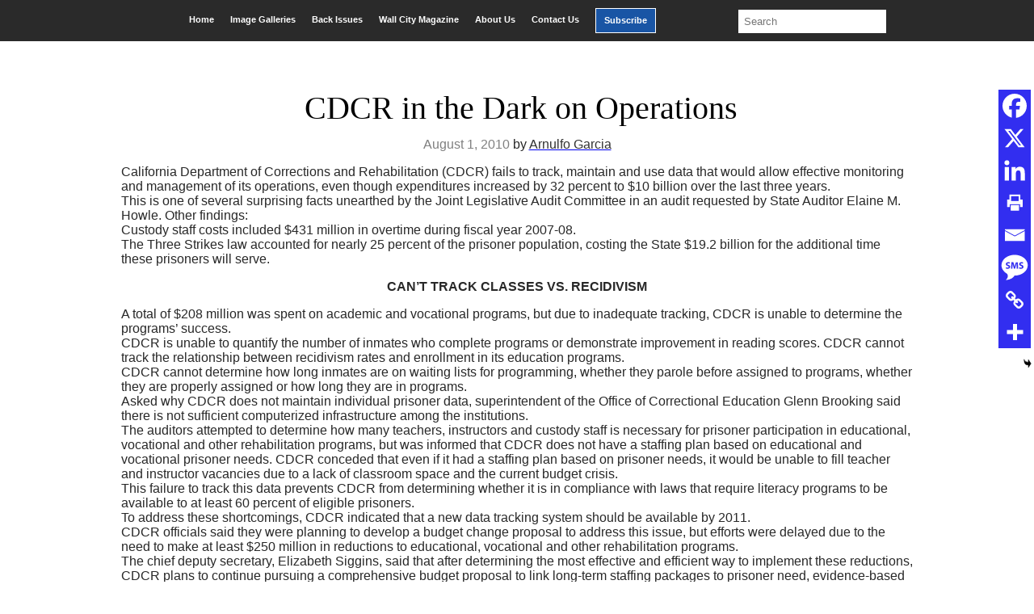

--- FILE ---
content_type: text/html; charset=UTF-8
request_url: https://sanquentinnews.com/cdcr-in-the-dark-on-operations/
body_size: 20626
content:
<!DOCTYPE html>
<html lang="en-US">
<head >
<meta charset="UTF-8" />
<meta name="viewport" content="width=device-width, initial-scale=1" />
<title>CDCR in the Dark on Operations</title>
<meta name='robots' content='max-image-preview:large' />
	<style>img:is([sizes="auto" i], [sizes^="auto," i]) { contain-intrinsic-size: 3000px 1500px }</style>
	<link rel='dns-prefetch' href='//www.googletagmanager.com' />
<link rel='dns-prefetch' href='//cdn.jsdelivr.net' />
<link rel="alternate" type="application/rss+xml" title="San Quentin News &raquo; Feed" href="https://sanquentinnews.com/feed/" />
<link rel="alternate" type="application/rss+xml" title="San Quentin News &raquo; Comments Feed" href="https://sanquentinnews.com/comments/feed/" />
<link rel="canonical" href="https://sanquentinnews.com/cdcr-in-the-dark-on-operations/" />
<script type="text/javascript">
/* <![CDATA[ */
window._wpemojiSettings = {"baseUrl":"https:\/\/s.w.org\/images\/core\/emoji\/16.0.1\/72x72\/","ext":".png","svgUrl":"https:\/\/s.w.org\/images\/core\/emoji\/16.0.1\/svg\/","svgExt":".svg","source":{"concatemoji":"https:\/\/sanquentinnews.com\/wp-includes\/js\/wp-emoji-release.min.js?ver=6.8.3"}};
/*! This file is auto-generated */
!function(s,n){var o,i,e;function c(e){try{var t={supportTests:e,timestamp:(new Date).valueOf()};sessionStorage.setItem(o,JSON.stringify(t))}catch(e){}}function p(e,t,n){e.clearRect(0,0,e.canvas.width,e.canvas.height),e.fillText(t,0,0);var t=new Uint32Array(e.getImageData(0,0,e.canvas.width,e.canvas.height).data),a=(e.clearRect(0,0,e.canvas.width,e.canvas.height),e.fillText(n,0,0),new Uint32Array(e.getImageData(0,0,e.canvas.width,e.canvas.height).data));return t.every(function(e,t){return e===a[t]})}function u(e,t){e.clearRect(0,0,e.canvas.width,e.canvas.height),e.fillText(t,0,0);for(var n=e.getImageData(16,16,1,1),a=0;a<n.data.length;a++)if(0!==n.data[a])return!1;return!0}function f(e,t,n,a){switch(t){case"flag":return n(e,"\ud83c\udff3\ufe0f\u200d\u26a7\ufe0f","\ud83c\udff3\ufe0f\u200b\u26a7\ufe0f")?!1:!n(e,"\ud83c\udde8\ud83c\uddf6","\ud83c\udde8\u200b\ud83c\uddf6")&&!n(e,"\ud83c\udff4\udb40\udc67\udb40\udc62\udb40\udc65\udb40\udc6e\udb40\udc67\udb40\udc7f","\ud83c\udff4\u200b\udb40\udc67\u200b\udb40\udc62\u200b\udb40\udc65\u200b\udb40\udc6e\u200b\udb40\udc67\u200b\udb40\udc7f");case"emoji":return!a(e,"\ud83e\udedf")}return!1}function g(e,t,n,a){var r="undefined"!=typeof WorkerGlobalScope&&self instanceof WorkerGlobalScope?new OffscreenCanvas(300,150):s.createElement("canvas"),o=r.getContext("2d",{willReadFrequently:!0}),i=(o.textBaseline="top",o.font="600 32px Arial",{});return e.forEach(function(e){i[e]=t(o,e,n,a)}),i}function t(e){var t=s.createElement("script");t.src=e,t.defer=!0,s.head.appendChild(t)}"undefined"!=typeof Promise&&(o="wpEmojiSettingsSupports",i=["flag","emoji"],n.supports={everything:!0,everythingExceptFlag:!0},e=new Promise(function(e){s.addEventListener("DOMContentLoaded",e,{once:!0})}),new Promise(function(t){var n=function(){try{var e=JSON.parse(sessionStorage.getItem(o));if("object"==typeof e&&"number"==typeof e.timestamp&&(new Date).valueOf()<e.timestamp+604800&&"object"==typeof e.supportTests)return e.supportTests}catch(e){}return null}();if(!n){if("undefined"!=typeof Worker&&"undefined"!=typeof OffscreenCanvas&&"undefined"!=typeof URL&&URL.createObjectURL&&"undefined"!=typeof Blob)try{var e="postMessage("+g.toString()+"("+[JSON.stringify(i),f.toString(),p.toString(),u.toString()].join(",")+"));",a=new Blob([e],{type:"text/javascript"}),r=new Worker(URL.createObjectURL(a),{name:"wpTestEmojiSupports"});return void(r.onmessage=function(e){c(n=e.data),r.terminate(),t(n)})}catch(e){}c(n=g(i,f,p,u))}t(n)}).then(function(e){for(var t in e)n.supports[t]=e[t],n.supports.everything=n.supports.everything&&n.supports[t],"flag"!==t&&(n.supports.everythingExceptFlag=n.supports.everythingExceptFlag&&n.supports[t]);n.supports.everythingExceptFlag=n.supports.everythingExceptFlag&&!n.supports.flag,n.DOMReady=!1,n.readyCallback=function(){n.DOMReady=!0}}).then(function(){return e}).then(function(){var e;n.supports.everything||(n.readyCallback(),(e=n.source||{}).concatemoji?t(e.concatemoji):e.wpemoji&&e.twemoji&&(t(e.twemoji),t(e.wpemoji)))}))}((window,document),window._wpemojiSettings);
/* ]]> */
</script>
<link rel='stylesheet' id='upk-site-css' href='https://sanquentinnews.com/wp-content/plugins/ultimate-post-kit/assets/css/upk-site.css?ver=3.9.0' type='text/css' media='all' />
<link rel='stylesheet' id='genesis-child-css' href='https://sanquentinnews.com/wp-content/themes/genesischild/style.css?ver=1.0.0' type='text/css' media='all' />
<style id='wp-emoji-styles-inline-css' type='text/css'>

	img.wp-smiley, img.emoji {
		display: inline !important;
		border: none !important;
		box-shadow: none !important;
		height: 1em !important;
		width: 1em !important;
		margin: 0 0.07em !important;
		vertical-align: -0.1em !important;
		background: none !important;
		padding: 0 !important;
	}
</style>
<link rel='stylesheet' id='wp-block-library-css' href='https://sanquentinnews.com/wp-includes/css/dist/block-library/style.min.css?ver=6.8.3' type='text/css' media='all' />
<style id='classic-theme-styles-inline-css' type='text/css'>
/*! This file is auto-generated */
.wp-block-button__link{color:#fff;background-color:#32373c;border-radius:9999px;box-shadow:none;text-decoration:none;padding:calc(.667em + 2px) calc(1.333em + 2px);font-size:1.125em}.wp-block-file__button{background:#32373c;color:#fff;text-decoration:none}
</style>
<style id='global-styles-inline-css' type='text/css'>
:root{--wp--preset--aspect-ratio--square: 1;--wp--preset--aspect-ratio--4-3: 4/3;--wp--preset--aspect-ratio--3-4: 3/4;--wp--preset--aspect-ratio--3-2: 3/2;--wp--preset--aspect-ratio--2-3: 2/3;--wp--preset--aspect-ratio--16-9: 16/9;--wp--preset--aspect-ratio--9-16: 9/16;--wp--preset--color--black: #000000;--wp--preset--color--cyan-bluish-gray: #abb8c3;--wp--preset--color--white: #ffffff;--wp--preset--color--pale-pink: #f78da7;--wp--preset--color--vivid-red: #cf2e2e;--wp--preset--color--luminous-vivid-orange: #ff6900;--wp--preset--color--luminous-vivid-amber: #fcb900;--wp--preset--color--light-green-cyan: #7bdcb5;--wp--preset--color--vivid-green-cyan: #00d084;--wp--preset--color--pale-cyan-blue: #8ed1fc;--wp--preset--color--vivid-cyan-blue: #0693e3;--wp--preset--color--vivid-purple: #9b51e0;--wp--preset--gradient--vivid-cyan-blue-to-vivid-purple: linear-gradient(135deg,rgba(6,147,227,1) 0%,rgb(155,81,224) 100%);--wp--preset--gradient--light-green-cyan-to-vivid-green-cyan: linear-gradient(135deg,rgb(122,220,180) 0%,rgb(0,208,130) 100%);--wp--preset--gradient--luminous-vivid-amber-to-luminous-vivid-orange: linear-gradient(135deg,rgba(252,185,0,1) 0%,rgba(255,105,0,1) 100%);--wp--preset--gradient--luminous-vivid-orange-to-vivid-red: linear-gradient(135deg,rgba(255,105,0,1) 0%,rgb(207,46,46) 100%);--wp--preset--gradient--very-light-gray-to-cyan-bluish-gray: linear-gradient(135deg,rgb(238,238,238) 0%,rgb(169,184,195) 100%);--wp--preset--gradient--cool-to-warm-spectrum: linear-gradient(135deg,rgb(74,234,220) 0%,rgb(151,120,209) 20%,rgb(207,42,186) 40%,rgb(238,44,130) 60%,rgb(251,105,98) 80%,rgb(254,248,76) 100%);--wp--preset--gradient--blush-light-purple: linear-gradient(135deg,rgb(255,206,236) 0%,rgb(152,150,240) 100%);--wp--preset--gradient--blush-bordeaux: linear-gradient(135deg,rgb(254,205,165) 0%,rgb(254,45,45) 50%,rgb(107,0,62) 100%);--wp--preset--gradient--luminous-dusk: linear-gradient(135deg,rgb(255,203,112) 0%,rgb(199,81,192) 50%,rgb(65,88,208) 100%);--wp--preset--gradient--pale-ocean: linear-gradient(135deg,rgb(255,245,203) 0%,rgb(182,227,212) 50%,rgb(51,167,181) 100%);--wp--preset--gradient--electric-grass: linear-gradient(135deg,rgb(202,248,128) 0%,rgb(113,206,126) 100%);--wp--preset--gradient--midnight: linear-gradient(135deg,rgb(2,3,129) 0%,rgb(40,116,252) 100%);--wp--preset--font-size--small: 13px;--wp--preset--font-size--medium: 20px;--wp--preset--font-size--large: 36px;--wp--preset--font-size--x-large: 42px;--wp--preset--spacing--20: 0.44rem;--wp--preset--spacing--30: 0.67rem;--wp--preset--spacing--40: 1rem;--wp--preset--spacing--50: 1.5rem;--wp--preset--spacing--60: 2.25rem;--wp--preset--spacing--70: 3.38rem;--wp--preset--spacing--80: 5.06rem;--wp--preset--shadow--natural: 6px 6px 9px rgba(0, 0, 0, 0.2);--wp--preset--shadow--deep: 12px 12px 50px rgba(0, 0, 0, 0.4);--wp--preset--shadow--sharp: 6px 6px 0px rgba(0, 0, 0, 0.2);--wp--preset--shadow--outlined: 6px 6px 0px -3px rgba(255, 255, 255, 1), 6px 6px rgba(0, 0, 0, 1);--wp--preset--shadow--crisp: 6px 6px 0px rgba(0, 0, 0, 1);}:where(.is-layout-flex){gap: 0.5em;}:where(.is-layout-grid){gap: 0.5em;}body .is-layout-flex{display: flex;}.is-layout-flex{flex-wrap: wrap;align-items: center;}.is-layout-flex > :is(*, div){margin: 0;}body .is-layout-grid{display: grid;}.is-layout-grid > :is(*, div){margin: 0;}:where(.wp-block-columns.is-layout-flex){gap: 2em;}:where(.wp-block-columns.is-layout-grid){gap: 2em;}:where(.wp-block-post-template.is-layout-flex){gap: 1.25em;}:where(.wp-block-post-template.is-layout-grid){gap: 1.25em;}.has-black-color{color: var(--wp--preset--color--black) !important;}.has-cyan-bluish-gray-color{color: var(--wp--preset--color--cyan-bluish-gray) !important;}.has-white-color{color: var(--wp--preset--color--white) !important;}.has-pale-pink-color{color: var(--wp--preset--color--pale-pink) !important;}.has-vivid-red-color{color: var(--wp--preset--color--vivid-red) !important;}.has-luminous-vivid-orange-color{color: var(--wp--preset--color--luminous-vivid-orange) !important;}.has-luminous-vivid-amber-color{color: var(--wp--preset--color--luminous-vivid-amber) !important;}.has-light-green-cyan-color{color: var(--wp--preset--color--light-green-cyan) !important;}.has-vivid-green-cyan-color{color: var(--wp--preset--color--vivid-green-cyan) !important;}.has-pale-cyan-blue-color{color: var(--wp--preset--color--pale-cyan-blue) !important;}.has-vivid-cyan-blue-color{color: var(--wp--preset--color--vivid-cyan-blue) !important;}.has-vivid-purple-color{color: var(--wp--preset--color--vivid-purple) !important;}.has-black-background-color{background-color: var(--wp--preset--color--black) !important;}.has-cyan-bluish-gray-background-color{background-color: var(--wp--preset--color--cyan-bluish-gray) !important;}.has-white-background-color{background-color: var(--wp--preset--color--white) !important;}.has-pale-pink-background-color{background-color: var(--wp--preset--color--pale-pink) !important;}.has-vivid-red-background-color{background-color: var(--wp--preset--color--vivid-red) !important;}.has-luminous-vivid-orange-background-color{background-color: var(--wp--preset--color--luminous-vivid-orange) !important;}.has-luminous-vivid-amber-background-color{background-color: var(--wp--preset--color--luminous-vivid-amber) !important;}.has-light-green-cyan-background-color{background-color: var(--wp--preset--color--light-green-cyan) !important;}.has-vivid-green-cyan-background-color{background-color: var(--wp--preset--color--vivid-green-cyan) !important;}.has-pale-cyan-blue-background-color{background-color: var(--wp--preset--color--pale-cyan-blue) !important;}.has-vivid-cyan-blue-background-color{background-color: var(--wp--preset--color--vivid-cyan-blue) !important;}.has-vivid-purple-background-color{background-color: var(--wp--preset--color--vivid-purple) !important;}.has-black-border-color{border-color: var(--wp--preset--color--black) !important;}.has-cyan-bluish-gray-border-color{border-color: var(--wp--preset--color--cyan-bluish-gray) !important;}.has-white-border-color{border-color: var(--wp--preset--color--white) !important;}.has-pale-pink-border-color{border-color: var(--wp--preset--color--pale-pink) !important;}.has-vivid-red-border-color{border-color: var(--wp--preset--color--vivid-red) !important;}.has-luminous-vivid-orange-border-color{border-color: var(--wp--preset--color--luminous-vivid-orange) !important;}.has-luminous-vivid-amber-border-color{border-color: var(--wp--preset--color--luminous-vivid-amber) !important;}.has-light-green-cyan-border-color{border-color: var(--wp--preset--color--light-green-cyan) !important;}.has-vivid-green-cyan-border-color{border-color: var(--wp--preset--color--vivid-green-cyan) !important;}.has-pale-cyan-blue-border-color{border-color: var(--wp--preset--color--pale-cyan-blue) !important;}.has-vivid-cyan-blue-border-color{border-color: var(--wp--preset--color--vivid-cyan-blue) !important;}.has-vivid-purple-border-color{border-color: var(--wp--preset--color--vivid-purple) !important;}.has-vivid-cyan-blue-to-vivid-purple-gradient-background{background: var(--wp--preset--gradient--vivid-cyan-blue-to-vivid-purple) !important;}.has-light-green-cyan-to-vivid-green-cyan-gradient-background{background: var(--wp--preset--gradient--light-green-cyan-to-vivid-green-cyan) !important;}.has-luminous-vivid-amber-to-luminous-vivid-orange-gradient-background{background: var(--wp--preset--gradient--luminous-vivid-amber-to-luminous-vivid-orange) !important;}.has-luminous-vivid-orange-to-vivid-red-gradient-background{background: var(--wp--preset--gradient--luminous-vivid-orange-to-vivid-red) !important;}.has-very-light-gray-to-cyan-bluish-gray-gradient-background{background: var(--wp--preset--gradient--very-light-gray-to-cyan-bluish-gray) !important;}.has-cool-to-warm-spectrum-gradient-background{background: var(--wp--preset--gradient--cool-to-warm-spectrum) !important;}.has-blush-light-purple-gradient-background{background: var(--wp--preset--gradient--blush-light-purple) !important;}.has-blush-bordeaux-gradient-background{background: var(--wp--preset--gradient--blush-bordeaux) !important;}.has-luminous-dusk-gradient-background{background: var(--wp--preset--gradient--luminous-dusk) !important;}.has-pale-ocean-gradient-background{background: var(--wp--preset--gradient--pale-ocean) !important;}.has-electric-grass-gradient-background{background: var(--wp--preset--gradient--electric-grass) !important;}.has-midnight-gradient-background{background: var(--wp--preset--gradient--midnight) !important;}.has-small-font-size{font-size: var(--wp--preset--font-size--small) !important;}.has-medium-font-size{font-size: var(--wp--preset--font-size--medium) !important;}.has-large-font-size{font-size: var(--wp--preset--font-size--large) !important;}.has-x-large-font-size{font-size: var(--wp--preset--font-size--x-large) !important;}
:where(.wp-block-post-template.is-layout-flex){gap: 1.25em;}:where(.wp-block-post-template.is-layout-grid){gap: 1.25em;}
:where(.wp-block-columns.is-layout-flex){gap: 2em;}:where(.wp-block-columns.is-layout-grid){gap: 2em;}
:root :where(.wp-block-pullquote){font-size: 1.5em;line-height: 1.6;}
</style>
<link rel='stylesheet' id='offcanvas-menu-css' href='https://sanquentinnews.com/wp-content/plugins/offcanvas-menu/public/css/offcanvas-menu-public.css?ver=1.0.7' type='text/css' media='all' />
<link rel='stylesheet' id='offcanvas-menu-offcanvas-css-css' href='https://cdn.jsdelivr.net/npm/bootstrap-icons@1.8.1/font/bootstrap-icons.css?ver=1.0.7' type='text/css' media='all' />
<link rel='stylesheet' id='dashicons-css' href='https://sanquentinnews.com/wp-includes/css/dashicons.min.css?ver=6.8.3' type='text/css' media='all' />
<link rel='stylesheet' id='elementor-lazyload-css' href='https://sanquentinnews.com/wp-content/plugins/elementor/assets/css/modules/lazyload/frontend.min.css?ver=3.16.4' type='text/css' media='all' />
<link rel='stylesheet' id='heateor_sss_frontend_css-css' href='https://sanquentinnews.com/wp-content/plugins/sassy-social-share/public/css/sassy-social-share-public.css?ver=3.3.79' type='text/css' media='all' />
<style id='heateor_sss_frontend_css-inline-css' type='text/css'>
.heateor_sss_button_instagram span.heateor_sss_svg,a.heateor_sss_instagram span.heateor_sss_svg{background:radial-gradient(circle at 30% 107%,#fdf497 0,#fdf497 5%,#fd5949 45%,#d6249f 60%,#285aeb 90%)}div.heateor_sss_horizontal_sharing a.heateor_sss_button_instagram span{background:#322ef0!important;}div.heateor_sss_standard_follow_icons_container a.heateor_sss_button_instagram span{background:#322ef0}div.heateor_sss_horizontal_sharing a.heateor_sss_button_instagram span:hover{background:#000000!important;}div.heateor_sss_standard_follow_icons_container a.heateor_sss_button_instagram span:hover{background:#000000}div.heateor_sss_vertical_sharing  a.heateor_sss_button_instagram span{background:#322ef0!important;}div.heateor_sss_floating_follow_icons_container a.heateor_sss_button_instagram span{background:#322ef0}div.heateor_sss_vertical_sharing a.heateor_sss_button_instagram span:hover{background:#000000!important;}div.heateor_sss_floating_follow_icons_container a.heateor_sss_button_instagram span:hover{background:#000000}.heateor_sss_horizontal_sharing .heateor_sss_svg,.heateor_sss_standard_follow_icons_container .heateor_sss_svg{background-color:#322ef0!important;background:#322ef0!important;color:#fff;border-width:0px;border-style:solid;border-color:transparent}.heateor_sss_horizontal_sharing .heateorSssTCBackground{color:#666}.heateor_sss_horizontal_sharing span.heateor_sss_svg:hover,.heateor_sss_standard_follow_icons_container span.heateor_sss_svg:hover{background-color:#000000!important;background:#000000!importantborder-color:transparent;}.heateor_sss_vertical_sharing span.heateor_sss_svg,.heateor_sss_floating_follow_icons_container span.heateor_sss_svg{background-color:#322ef0!important;background:#322ef0!important;color:#fff;border-width:0px;border-style:solid;border-color:transparent;}.heateor_sss_vertical_sharing .heateorSssTCBackground{color:#666;}.heateor_sss_vertical_sharing span.heateor_sss_svg:hover,.heateor_sss_floating_follow_icons_container span.heateor_sss_svg:hover{background-color:#000000!important;background:#000000!important;border-color:transparent;}@media screen and (max-width:783px) {.heateor_sss_vertical_sharing{display:none!important}}div.heateor_sss_mobile_footer{display:none;}@media screen and (max-width:783px){div.heateor_sss_bottom_sharing .heateorSssTCBackground{background-color:white}div.heateor_sss_bottom_sharing{width:100%!important;left:0!important;}div.heateor_sss_bottom_sharing a{width:12.5% !important;}div.heateor_sss_bottom_sharing .heateor_sss_svg{width: 100% !important;}div.heateor_sss_bottom_sharing div.heateorSssTotalShareCount{font-size:1em!important;line-height:28px!important}div.heateor_sss_bottom_sharing div.heateorSssTotalShareText{font-size:.7em!important;line-height:0px!important}div.heateor_sss_mobile_footer{display:block;height:40px;}.heateor_sss_bottom_sharing{padding:0!important;display:block!important;width:auto!important;bottom:-2px!important;top: auto!important;}.heateor_sss_bottom_sharing .heateor_sss_square_count{line-height:inherit;}.heateor_sss_bottom_sharing .heateorSssSharingArrow{display:none;}.heateor_sss_bottom_sharing .heateorSssTCBackground{margin-right:1.1em!important}}
</style>
<link rel='stylesheet' id='tmm-css' href='https://sanquentinnews.com/wp-content/plugins/team-members/inc/css/tmm_style.css?ver=6.8.3' type='text/css' media='all' />
<script type="text/javascript" src="https://sanquentinnews.com/wp-includes/js/jquery/jquery.min.js?ver=3.7.1" id="jquery-core-js"></script>
<script type="text/javascript" src="https://sanquentinnews.com/wp-includes/js/jquery/jquery-migrate.min.js?ver=3.4.1" id="jquery-migrate-js"></script>
<script type="text/javascript" src="https://sanquentinnews.com/wp-content/plugins/offcanvas-menu/public/js/offcanvas-menu-public.js?ver=1.0.7" id="offcanvas-menu-js"></script>
<script type="text/javascript" src="https://sanquentinnews.com/wp-content/plugins/offcanvas-menu/public/js/bootstrap.bundle.min.js?ver=1.0.7" id="offcanvas-menu-offcanvas-boostrap-js-js"></script>

<!-- Google tag (gtag.js) snippet added by Site Kit -->
<!-- Google Analytics snippet added by Site Kit -->
<script type="text/javascript" src="https://www.googletagmanager.com/gtag/js?id=GT-K4VMHT2D" id="google_gtagjs-js" async></script>
<script type="text/javascript" id="google_gtagjs-js-after">
/* <![CDATA[ */
window.dataLayer = window.dataLayer || [];function gtag(){dataLayer.push(arguments);}
gtag("set","linker",{"domains":["sanquentinnews.com"]});
gtag("js", new Date());
gtag("set", "developer_id.dZTNiMT", true);
gtag("config", "GT-K4VMHT2D", {"googlesitekit_post_type":"post"});
 window._googlesitekit = window._googlesitekit || {}; window._googlesitekit.throttledEvents = []; window._googlesitekit.gtagEvent = (name, data) => { var key = JSON.stringify( { name, data } ); if ( !! window._googlesitekit.throttledEvents[ key ] ) { return; } window._googlesitekit.throttledEvents[ key ] = true; setTimeout( () => { delete window._googlesitekit.throttledEvents[ key ]; }, 5 ); gtag( "event", name, { ...data, event_source: "site-kit" } ); }; 
/* ]]> */
</script>
<link rel="https://api.w.org/" href="https://sanquentinnews.com/wp-json/" /><link rel="alternate" title="JSON" type="application/json" href="https://sanquentinnews.com/wp-json/wp/v2/posts/5632" /><link rel="EditURI" type="application/rsd+xml" title="RSD" href="https://sanquentinnews.com/xmlrpc.php?rsd" />
<link rel="alternate" title="oEmbed (JSON)" type="application/json+oembed" href="https://sanquentinnews.com/wp-json/oembed/1.0/embed?url=https%3A%2F%2Fsanquentinnews.com%2Fcdcr-in-the-dark-on-operations%2F" />
<link rel="alternate" title="oEmbed (XML)" type="text/xml+oembed" href="https://sanquentinnews.com/wp-json/oembed/1.0/embed?url=https%3A%2F%2Fsanquentinnews.com%2Fcdcr-in-the-dark-on-operations%2F&#038;format=xml" />
<meta name="generator" content="Site Kit by Google 1.170.0" /><!-- Stream WordPress user activity plugin v4.1.1 -->
<link rel="pingback" href="https://sanquentinnews.com/xmlrpc.php" />
<meta name="generator" content="Elementor 3.16.4; features: e_dom_optimization, e_optimized_assets_loading, e_optimized_css_loading, e_font_icon_svg, additional_custom_breakpoints; settings: css_print_method-external, google_font-enabled, font_display-auto">
			<style>
			 {display:none !important;}
						@media (min-width: 992.02px) {
			.offcanvas-navigation{display:none;}
			.offcanvas{visibility:hidden;}
			}
									@media (max-width: 992px) {
				
			body.admin-bar{-margin-top:65px!important;}
			
			 {display:none !important;}
			header.enweby-offcanvas-enabled{display:none;}
			.site-header{display:none;}
			.nav, .main-navigation, .genesis-nav-menu, #main-header, #et-top-navigation, .site-header, .site-branding, .ast-mobile-menu-buttons, .storefront-handheld-footer-bar, .hide{display:none!important;}
			#wpadminbar{z-index:1000;}
			.offcanvas-navigation .navbar {background-color:#212529 !important;}
			.offcanvas-navigation .offcanvas {background-color:#212529;}
			.offcanvas-navigation .navbar-toggler {color: #fff !important; border-color:#fff!important;}
			.offcanvas-navigation .offcanvas-header .btn-close {height:35px; cursor:pointer;border:none !important;color:#000!important;background: #fff !important;}
			.offcanvas-navigation .offcanvas .navbar-nav li a, .offcanvas-navigation .offcanvas .navbar-nav li a:visited {color:#fff!important; font-size:16px;}
			.offcanvas-navigation .offcanvas .navbar-nav li a:hover{color:#d4f9f9!important;}
			.offcanvas-navigation .navbar-nav li.menu-item-has-children > span.bi:hover::before{color:#d4f9f9!important;}

			.offcanvas-navigation .offcanvas .navbar-nav li span.bi{color:#fff!important;}
			.offcanvas-navigation .offcanvas-header .btn-close .bi{color:#fff!important; opacity:1;}
			.offcanvas-navigation .offcanvas-header .btn-close .bi:hover{color:#d4f9f9!important;}
						.offcanvas-navigation .navbar-nav li, .offcanvas .offcanvas-cart-link {list-style:none;border-top:1px solid #626262;}
			.offcanvas-navigation .first-ul{border-bottom:1px solid #626262;}
									
				
			
						}
			 
			</style>
			<link rel="icon" href="https://sanquentinnews.com/wp-content/uploads/2020/01/cropped-cropped-cropped-sqnews-logo2-180x180-1-180x180-1-32x32.png" sizes="32x32" />
<link rel="icon" href="https://sanquentinnews.com/wp-content/uploads/2020/01/cropped-cropped-cropped-sqnews-logo2-180x180-1-180x180-1-192x192.png" sizes="192x192" />
<link rel="apple-touch-icon" href="https://sanquentinnews.com/wp-content/uploads/2020/01/cropped-cropped-cropped-sqnews-logo2-180x180-1-180x180-1-180x180.png" />
<meta name="msapplication-TileImage" content="https://sanquentinnews.com/wp-content/uploads/2020/01/cropped-cropped-cropped-sqnews-logo2-180x180-1-180x180-1-270x270.png" />
		<style type="text/css" id="wp-custom-css">
			/* GENERAL STYLING */
body {
	background-color: white;
}
.site-inner {
	max-width:1400px;
	margin:0 auto;
	background-color:#fff;
}
.search .content {
	padding:0px 30px;
}
header.entry-header h1{
	padding-top:20px;
	margin-left:10px;
}
.page-id-9 header.entry-header:nth-child(1) {
	display:none;
}
.post-edit-link {
	display:none;
}
.page-id-9 .news_post header.entry-header {
	display:block!important;

}
.post-22208 .entry-title:last-child {
	border-bottom: none;	
}

.post-20739 .entry-title:last-child {
	border-bottom: none;
}
.post-20597 .entry-title:last-child {
	border-bottom: none;
}
.post-20045 .entry-title:last-child {
	border-bottom: none;
}


h2{
font-family: acta-display, serif!important;
}
p {
  color: #282828!important;
}
.entry-author-name {
	color:#333;
}
.more-link {
	  color: #1855a5;
}
.block__container article {
	display: flex;
}
.block__container header {
	display: flex;
	align-items: center;
	margin: 0 auto;
}
ul .cat-item {
	display: inline-block;
}
div .elementor-widget-container h5{
	display: none;
}

/* MAIN MENU */
.current-menu-item {
	transform:scale(1.1 )!important;
	background-color:#3f3f3f;
}
.current-menu-item a {
		color: white !important;
}
#menu-item-137{
	margin-left:10px;
}
#menu-main-menu {
  display: flex;
  margin: 0 auto;
/* 	margin-top: .25rem; */
	background-color: #2a2a2a;
	padding-bottom:10px;
}
#menu-item-137 {
	margin-right:10px;
}
#menu-main-menu .menu-item {
	margin-top: .6rem;
	padding: 8px 10px;
	color: white;
	font-size: .7rem;
	font-weight: bold;
}
#menu-main-menu .menu-item:hover {
	background-color: rgba(255,255,255,.15)
}
#menu-main-menu .menu-item a {
	color: white;
	text-decoration: none;
}

#menu-item-137 {
	background-color:#1955a5;
	border:1px solid #fff;

}
#menu-item-139{
	background-color:red;
	border:1px solid #fff;
}
.more-posts li a:hover,
.entry-header .entry-title a:hover
{
	color: #1855a5!important;
}
.search-field {
	margin: .25rem 0 0 5rem;
}
/* CATEGORY MENU */
#menu-main-menu {
	display:flex;
	justify-content:center;
}
.elementor-widget-container #menu-category-menu {
	display: flex;
	text-align: center;
	padding: 0;
}
.elementor-widget-container ul li {
	list-style: none;
	margin: 0 auto;
}
.elementor-widget-container ul .menu-item {
	padding: 0 3%;
	border-right: 1px solid black;
	font-size: .7rem;
	font-weight: bold;
}
.elementor-widget-container ul .menu-item:last-of-type {
	border: none;
}
.elementor-widget-container ul .menu-item a {
	color: black;
	margin: 0 auto;
}

.elementor-widget-container ul .menu-item a:hover {
	color: #8c8c8c;
}


/* HOME PAGE STYLING */
  /* featured and recent post */
.recent__img img {
	display:none;
}
.elementor-element-46e41c7 .elementor-widget-container .wp-caption .wp-caption-text a {
	color: black!important
}
.elementor-element-46e41c7 .elementor-widget-container .wp-caption .wp-caption-text a:hover {
	color: #1855a5!important;
	cursor: pointer;
}
.elementor-element-46e41c7 .elementor-widget-container:hover .wp-caption .wp-caption-text a {
	color: #1855a5!important;
}
.featured_post .entry-title,
.recent_post .entry-title{
	text-align:center;
	font-family: acta-display, serif;
  	font-size: 28px;
  	line-height: 1;
	color: #000;
	font-weight:200;
	margin-top:0;
}
.featured_post .entry-title a,
.recent_post .entry-title a{
	color: #2a2a2a;
}
.sub_title {
	margin-bottom:0!important;
	color: #1855a5;
}

.sub_title h4:before{
	content:"";
	position:absolute;
	margin-top:-15px;
	width: 50px;
	border-bottom: 3px solid #2a2a2a;
}
.more-posts a{
	color:#333!important;
	font-weight:700;
}
.more-posts {
	padding-left:0;
}

/* styling for news_posts on bottom of  */
.home .elementor-element-44bd67a article, .home .elementor-element-ea464f1 article {
	height: 120px !important;
}

.home .elementor-element-44bd67a .entry-title, .home .elementor-element-ea464f1 .entry-title {
	height: 100px !important;
	line-height: 1;	
}
.entry-header .entry-title a {
	color: #000;
}

  /* Most Read Section */
.most_read_title {
	background-color:#fff;
	border-top: 1px solid #d5d5d5;
  border-left: 1px solid #d5d5d5;
  border-right: 1px solid #d5d5d5;
  border-bottom: 3px solid #d5d5d5;
  border-bottom-right-radius: 3px;
  border-bottom-left-radius: 3px;
}
.most_read_title article {
	 border-bottom: 1px solid #d5d5d5;
	width:100%;
	display:flex;
}
.most_read_title img {
	display:inline-block;
	padding:12px;
}
.most_read_title header {
	width:50%;
	display:inline-block;
	vertical-align: top;
  margin-top: 7%;
	padding:0px;
}
.most_read_title a {
		font-size:15px;
}
.more-posts li {
	padding:5px 0;
}
  /* Wall City Section */
.page-id-138 header h1 {
	display:none;
}
.wall_city article{
	display:flex;
}
.wall_city a {
	color: #282828;
  font-size: 15px;
}
.wall_city .entry-title{
	margin:0;
	line-height:1;
	padding: 0;
	padding-left: 2rem;
}
.wall_city header{
	display:flex;
	align-self:center;
}

.home .main-logo {
	display:flex;
	justify-content:center;
}

.elementor-element-961c72a .wall_city_half_section {
	height: auto;
}
.elementor-element-54a3a72 {
	margin-top: 1rem;
}

/* Home page call to action */
.Donate__container button {
	background-color: #1955a5; 
  font-size: 20px;
  color: #fff;
	padding:16px;
	border: none;
  border-radius: 3px;
	border:none;
	text-transform:uppercase;
}
.Donate__container h4 {
	margin-bottom: 7px;
  font-weight: 300;
  color: #2a2a2a;
  font-family: acta-display, serif;
  font-size: 25px;
  font-style: italic;	
}
.Donate__container h3 {
	font-weight: 500;
  margin-bottom: 7px;
  color: #1955a5;
	line-height: 1.2;
	font-size:2rem;
	margin-top:0;
}
.elementor-element-99483ed .Donate__container button:hover {
	cursor: pointer!important;
}

#archives-dropdown-REPLACE_TO_ID_1, #archives-dropdown-REPLACE_TO_ID {
	font-size: 18px;
  padding: 10px;
	width:100%;
	background-color:#fff;
}


/* CATEGORY SECTION */
.page-template-default header a, header.entry-header h1 {
  color: #2a2a2a;
}
.category_section .entry-title{
	font-family: acta-display, serif;
  font-size: 18px;
}
.category_section header {
	display:flex;
	align-self:center;
}
.category_section .entry-title a {
		color:#282828;
}
.category_section article {
	background-color:#fff;
	border: 1px solid #d5d5d5;
  border-radius: 3px;
  border-bottom: 2px solid #d5d5d5;
	margin:10px;
	padding:15px;
	display:flex;
	height:180px;
}
.category_section article img {
	flex:1;
}
.category_section article header {
	flex:2;
	margin: 0 auto;
}

div.category_title {
	margin-bottom:0!important;
}
.category_title h4.elementor-heading-title{
	font-family: acta-display, serif;
  font-size: 20px;
  font-weight: 700;
	  color: #282828;
}
.cat_section .entry-header a{
	font-size: 18px!important;
  font-weight: 400!important;
  font-family: franklin-gothic-urw, sans-serif!important;
	color: #2a2a2a;
}
.cat_section .entry-title{
	border-top: 1px solid #d5d5d5;
	padding-top:15px;
}
.cat_section {
	margin:5px;
	background-color:#fff;
}
.category_title h4 {
	padding:20px 0;
}
.elementor-element-1b8a1d4 a {
	color: #2a2a2a !important;
}
.entry-header .entry-title {
	color: black!important;
}
/* ABOUT SETION */
.about-image {
	display:flex;
	justify-content:center;
}
.mission-section{
	border:1px solid #2a2a2a;
	text-align:center;
	width:90%!important;
	margin:0 auto;
	padding:1em;
	margin-top:25px
}
.mission-section h2 {
	color: #2a2a2a!important;
  font-family: acta-display, serif;
  font-size: 5rem;
  font-size: 50px;
	font-weight:300!important;
}

.about-us-image {
	display:flex;
	justify-content:center;
}
.mission-section h4{
	font-family: franklin-gothic-urw, sans-serif;
  font-size: 2.4rem;
  font-size: 24px;
	font-weight:200;
	 line-height: 1.2;
	margin:0
}
.mission-text {
	width:70%!important;
	margin:0 auto;
}
.mission-title {
	margin-bottom:0!important;
}
.about_staff-section h2 {
	font-family: acta-display, serif;
  font-size: 2.8rem;
  font-size: 28px;
  line-height: 1;
	color:#282828!important;
	font-weight:200!important;
	margin-top:30px!important;
}
.about_staff-section h3 {
	font-size:20px!important;
	font-weight:300!important;
	color:#282828!important;
	margin:0;
}
#menu-about-us {
	display:flex;
	justify-content:center;
}
#menu-about-us li{
	margin:0;
}
.entry-header .entry-title {
	color: #000 !important;
}
/* home page sub-title header */
.elementor-element-b387e40 .elementor-column-wrap.elementor-element-populated {
	padding:0!important
}

/* CONTACT PAGE */
form label {
	font-weight:bold;
}
.name_input {
	width: 93%;
}
.name_input, 
.form_email{
	background-color: #fff;
  border: 1px solid #d5d5d5;
  box-shadow: 1px 1px 3px #eee inset;
  color: #999;
	font-size: inherit;
  font-family: inherit;
  padding: 10px 8px;
  letter-spacing: normal;
}
.form_comments {
	background-color: #fff;
  border: 1px solid #d5d5d5;
  box-shadow: 1px 1px 3px #eee inset;
  color: #999;
	font-size: inherit;
  font-family: inherit;
	letter-spacing: normal;
}
.form_email,
.form_comments{
	width:93%;
}
.form_submit {
	background-color: #1955a5;
  font-size:1em;
  color: #fff;
  width: auto;
  margin: 0 16px 0 0;
	padding:16px;
	border-radius: 3px;
	border:none;
}
#media_video-2 {
	display:none;
}
.contact_aside {
	width:30%!important;
	margin:0 auto;
}

	/* Footer */
footer {
	text-align:center;
}
.page-id-9 .post-edit-link,
.page-id-9 aside,
.page-id-14 aside{
	display:none;
}
.site-footer {
	border-top: 1px solid #d5d5d5;
  color: #2a2a2a;
  font-size: 14px;
  font-size: 1.4rem;
  padding: 40px 0;
  text-align: center;
  margin-top: 40px;
}
.site-footer p {
	font-family: franklin-gothic-urw, sans-serif;
  font-size: 1.6rem;
  font-size: 16px;
  line-height: 1.2;
  color: #282828;
}
.TLM-container p a {
	display: block !important;
}

/* Volunteers Page */
.elementor-row .elementor-element-7b93922 {
	border-left: 1px solid #808080;
}


/* WALL CITY PAGE */
.wall_city_half_section .entry-content {
	padding:20px;
}

.wall_city_page img {
	float:left;
	margin-right:30px
}
.wall_city_page article {
	clear:both;
	padding:40px 0;
	border-bottom: 1px solid #ddd;
}
.wall_city_page a:not(.more-link) {
	color:#2a2a2a;
	font-size:40px;
	font-weight:200;
}
.wall_city_page .more-link {
	color:#1855a5;
}
p.more-from-category a {
	font-size:20px!important;
	color:#1855a5!important;
	font-weight:bold!important;
}

/* DONATION PAGE */
.donate-hero-img {
	display:flex;
	justify-content:center;
}
.donate_button {
	background-color: #1955a5;
  font-size: 20px;
  color: #fff;
	padding: 16px;
  text-transform: uppercase;
  white-space: normal;
  width: auto;
}
div.donate_flip h4 {
	padding-bottom:15px;
}
.donate_by_mail_list ol {
	font-size:1.2rem;
	margin:0;
}
.donate_by_mail_list li {
	padding:5px 0;
}
.sqn_donate_address,
.donate_social_good{
	text-align:center;
}
.donate_social_good h4 {
	font-weight:200!important;
	font-style:italic;
}
/* Team Members Images */
.tmm .tmm_member .tmm_photo {
/* 	width: 200px;
	height: 200px; */
}
.donate_electronic h4 {
	color:#282828!important;
	font-weight:200!important;
	font-size: 1.6rem!important;
}
.tax_two li {
	font-size:1.6rem;
	font-weight:200;
	padding:5px 0;
}
/* NEW WALL CITY */
.page-id-138 .site-inner {
	margin-top:30px;
} 
.wall_city_aside_title {
	padding-bottom:15px;
}
.new_wall_city_page a,
.new_wall_city_page .entry-content p{
	color:#fff!important;
	text-align:center;
}
.new_wall_city_page .entry-title {
	text-align:center;
}
.wall_city_aside a {
	font-size:18px!important;
}
.wall_city_aside article {
	border:none;
	border-bottom: 1px solid white;
  overflow: hidden;
	display:flex;
}
.wall_city_aside article:last-of-type{
	border:none;
}
.wall_city_aside h2.entry-title {
	text-align:left!important;
}
.wall_city_half_section {
	background-color:#fff!important;
}
.wall_city_half_section a{
	color:#282828!important;
}
.wall_city_half_section .entry-content p {
 	color:#282828!important;
}
.wall_city_aside article {
	padding-top:20px!important;
}
.wall_city_half_section {
	height:100%;
}
.wall_city_half_section img {
	margin-bottom:30px;
}
.wall_city_half_section .entry-title {
	width:70%;
	margin:0 auto;
}
.wall_city_aside_title {
	margin-bottom:0!important;
}
.new_wall_city_page .more-from-category a {
	color:#fff!important;
}
.new_wall_city_page .more-from-category {
	margin-top: 10%;
  text-align: center;
}
.wall_city_aside header {
	display: flex;
  align-self: center;
  align-items: center;
  margin-left: 20px;

}
.featured_wall_city_post header .entry-title {
	margin-top:50px!important;
}
.featured_wall_city_post img {
	margin-bottom:30px;
}
.wall_city_aside article {
	display:flex;
}

.wall_city_aside article a {
	flex:1;
}
.wall_city_aside article header {
	flex:2;
}

/* SINGLE POST */
.single header {
	text-align:center;
}
/* desktop */
@media only screen and (min-width:768px){
.single-post .site-inner {
	padding:10px 150px 10px 150px;
	}}
/* mobile */
@media only screen and (max-width:767px){
.single-post .site-inner {
	padding:10px 30px 10px 30px;
	}}
.single-post .entry-header h1{
	text-align:center;
	font-family: acta-display, serif!important;
	font-size: 40px;
  line-height: 1;
  color: #2a2a2a;
  font-weight: 200;
  padding-bottom: 0px;
	margin-bottom:0px;
}
.single figure.wp-block-image{
/* 		width:500px; */
		margin:0 auto;
	text-align: center;
}

/* PAGE TEMPLATE DEFAULT (ARCHIVE) */
.page-template-default article {
	padding:20px 0;
	padding-top:0;
}
.page-template-default .content-sidebar-wrap {
/* 	max-width:1140px; */
	margin:0 auto;
}
.page-template-default article img {
	float:left;
	margin-right:40px;
} 
.page-template-default header h1 {
	font-size:40px;
	font-weight:400;
	color:#2a2a2a;
	margin-bottom:0;
}
.page-template-default header h2 {
	margin:0;
}
.main-logo {
	display:flex;
	justify-content:center;
}

/* ARCHIVE PAGE */
.archive.category figcaption{
	display:none;
}

.archive.category article .entry-content p,
.archive.category footer{
	display:none;
}
.archive.category article figure.wp-block-image {
	display:none;
}
.archive.category article figure.wp-block-image:first-of-type{
	display:block;
	
	overflow:hidden;
}
.archive.category article figure.wp-block-image img {
width:150px;
	height:150px;
}
.archive.category article {
	display:flex;
	flex-direction:row-reverse;
	justify-content:flex-end;
}
.archive.category article header {
	display:flex;
	flex-direction:column;
	align-self:center;
	margin-left:40px;
}
/* ESPANOL PAGE */
.post-21561 header:first-child {
	display:none;
}

.sub-menu {
display: none;
position: relative;
top: 6%;
/* 	left:10px; */
width: 100px;
background: #2a2a2a;
	opacity:.9;
border: 1px solid #ccc;
padding: 0px;
z-index:999;
}
.sub-menu a {
	color:white!important;
}
#menu-item-24:hover .sub-menu,
#menu-item-24:focus .sub-menu{
	display:block;
}

/* VOLUNTEER STAFF ADVISORS */
.tmm_desc {
	font-size: 20px!important;
  font-weight: 200!important;
	color:#282828;
}
.tmm .tmm_ori_f .tmm_container .tmm_fname, .tmm .tmm_ori_f .tmm_container .tmm_job, .tmm .tmm_ori_f .tmm_container .tmm_desc, .tmm .tmm_ori_f .tmm_container .tmm_lname{
	font-weight:200!important;
}

/* VIEW ARTICLES BY MONTH */
.archive.date .content {
	width:80%;
	margin:0 auto;
}
.elementor-element-b452ee9 .elementor-widget-container h4 {
	margin-bottom: 0;
	padding-bottom: 0;
}
.elementor-element-2bf80ef .elementor-widget-container h4 {
	margin-top: 0;
	margin-bottom: 10px;
}
.elementor-element-31686c7 .elementor-widget-container article {
	padding: 0;
}
.elementor-element-31686c7 .elementor-widget-container article header {
	margin-right: 2rem;
}
.archive.date .archive-title {
	text-align: center;
  border-bottom: 1px solid #7a7a7a;
  padding-bottom: 20px;
}

.archive.date .entry-meta {
	display:none;
}
.content .category-featured.entry.show .entry-content {
}
.category-featured .entry-content p {
}
.category-featured {
}
/* .archive.date article figure.wp-block-image {
	display:none;
}
.archive.date article figure.wp-block-image:first-of-type {
	display:block;
}

.archive.date article {
	display:flex;
	flex-direction:row-reverse;
	justify-content:flex-end;
	overflow:hidden;
}

.archive.date article header {
	flex:2;
	display:inline;
	align-self:center;
	margin-left:200px;
}
.archive.date article .entry-content {
	flex:1;
	height:200px;
	overflow:hidden;
} */
.archive-pagination.pagination ul {
	display:flex;
	list-style:none;
}
.archive-pagination.pagination li {
	padding:10px;

}
.archive-pagination.pagination li a {
		text-decoration:none;
		color:#1955a5;
}
.archive-pagination.pagination li.active {
	background-color:#1955a5;
	padding:10px;
}
.archive-pagination.pagination li.active a {
	color:#fff;
}

.archive.date .entry-title-link {
	color:#1955a5;
	text-decoration:none;
}
.archive.date .entry-title-link:hover {
	color:#1955a5;
	text-decoration:underline;
}

.archive.date .wp-block-image img {
	width:300px;
}
li.pagination-previous a,
li.pagination-next a
{
	color:#1955a5!important;
}
.home .category_section article {
	padding:0;
}
.home .category_section img {
	padding: 25px 0 0px 25px;
	margin-right:12px;
}
/* Mobile menu */

.sq-nav {
	display:flex;
	justify-content:space-evenly;
	background-color:#000;
	display:none;
}
.sq-nav a {
	color:#fff;
	text-decoration:none;
	font-weight: 700;
  font-style: italic;
  font-family: acta-display, serif;
	font-size:24px
}


/* BACK ISSUES */
.elementor-button-content-wrapper .elementor-button-text {
	line-height: normal;
}

/* pdf_file pdf_year_2019  */
.pdf_file {
	display:none;
} 
.pdf_file img {
/* 	width:165px; */
}

.pdf_year_2020 {
	display:block;
}
.pdf_year_2019 {
	display:none;
}
.pubilcation_year {
	display:flex;
}
.btn_year_2019,
.btn_year_2018,
.btn_year_2017 {
	flex:1;
}


.active_btn a {
	background-color:#fff!important;
	color:#1855a5!important;	border:1px solid #1855a5!important;
}

.back_isssues_publication_year{
	outline:none;
}
.search-submit {
	display:none;
}
.search-field {
	list-style:none;
}
#searchform {
	background-color:#212121;
	margin-top:8px;
	margin-left:12px
}
#searchform input {
	padding:7px
}

.search__input {
	border:none;
}
.page-template-default header a,
header.entry-header h1{
	color:#1855a5;
}
.pdf_file figure{
	box-shadow: 0 0.5rem 2rem #d6d5d5;
	border:1px solid #d6d5d5;
	border-radius:3px;
}
.pdf_file img {
	width:171px;
	height:250px;
	margin:0!important;
}

.pdf_file-new img {
	width:250px;
	height:366px;
}

/* Pagination */
.elementor-widget-wrap .elementor-element:nth-child(n+4) {
/* 	display: none; */
}

/* Article Listing */
.page-template-default article img {
	clear: both;
/* 	padding: .4rem .1rem; */
}

/*  RANDOMIZE POSTS */
#randomize_posts .elementor-widget-container article {
	display: none;
}
#randomize_posts .elementor-widget-container .has-post-thumbnail a .attachment-post {
	width: 27rem;
}

/* Time */
.entry-header .entry-meta .entry-time {
color: gray;
}

/* Nav Responsive */

@media only screen and (max-width: 1024px) {
	ul#menu-main-menu {
		display: none;
	}
	.menu-toggle:hover {
		cursor: pointer !important;
	}
	form.customize-unpreviewable p:last-of-type {
		text-align: unset !important;
	}
	.menu-category-menu-container {
		display: none;
	}
	button#responsive-menu-button {
		top: 5px;
	}
}

.current-menu-item a {
		color: white !important;
}

.elementor-element.elementor-element-f02e174 .elementor-widget-container h4 {
	display: none;
}

/* NAV CATEGORY MENU */
#resp-cat-menu {
	list-style: none;
	padding-left: 5px!important
}
#resp-cat-menu .resp-cat-list {
	padding: .5rem;
}
#resp-cat-menu .resp-cat-list a:hover {
	color: #1855a5 !important;
}
#resp-cat-menu .resp-cat-list a {
	color: white!important;
	text-decoration: none;
	font-size: .8rem;
}
@media only screen and (max-width: 1024px) {
	.cat__menu {
		font-size: 8px!important;
		padding: 0 10px;
	}
}
@media only screen and (max-width: 968px) {
	.cat__menu {
		display:none!important;
	}
	#responsive-menu-container li.responsive-menu-item:first-child {
		padding-top:2rem;
	}
	#responsive-menu-container li.responsive-menu-item {
		padding: 0 1rem;
	}
	.category_section .entry-title, .most_read_title a {
  font-size: 12px;
	}
	.wall_city a {
		font-size: 14px;
	}
}
/* Categories */
.elementor-9 .elementor-element.elementor-element-c32097f > .elementor-element-populated {
	margin: 0px!important;
}
.elementor-element-ea464f1 h4, .elementor-element-44bd67a h4 {
	padding: 0;
}

.elementor-element-578884c img, .elementor-element-2c77464 img {
	height: 175px;
}
.elementor-element-819256f img, .elementor-element-1535140 img {
	height: 170px;
}
.page-template-default .elementor-element-c7e59d9 article img,
.page-template-default .elementor-element-aafedb9 article img {
    clear: both;
    padding: 0.4rem 0.1rem;
}

/* Contact Form */
.nf-form-layout form {
	margin: 0 auto;
  width: 80%;
}

/* BACK ISSUES 2 */
/* hides all sections except the first */
/* testing, uncomment for production */
/* #pdf2019 + section {
	display: none;
}
.post-22471 .entry-title {
  padding: 4rem 0 0;
  text-align: center;
} */

/* About Us */
.tmm_1_columns .tmm_member .tmm_photo {
	margin-top: -10%;
}

.hide {
	display: none;
}
.show {
display: block!important;
}
.blank-image-filler {
	width: 150px;
}
@media only screen and (max-width: 968px) {
	.elementor-widget-container #menu-category-menu {
		display: none;
	}
}

@media screen and (max-width: 600px) {
	.entry-title {
		font-size: 1.2rem;
		display: inline-block;
	}
	.entry-content {
		display: table;
	}
}
.elementor-element-ad6dffd {
	visibility: hidden;
}
/* Back Issues Buttons */
@media (max-width: 767px) {
	.post-23820 .elementor-container .elementor-column,
	.post-23813 .elementor-container .elementor-column,
	.post-23825 .elementor-container .elementor-column,
	.post-23829 .elementor-container .elementor-column,
	.post-23843 .elementor-container .elementor-column,
	.post-23855 .elementor-container .elementor-column,
	.post-23870 .elementor-container .elementor-column,
	.post-23871 .elementor-container .elementor-column,
	.post-23895 .elementor-container .elementor-column,
	.post-23908 .elementor-container .elementor-column,
	.post-23909 .elementor-container .elementor-column,
	.post-23910 .elementor-container .elementor-column,
	.post-23911 .elementor-container .elementor-column,
	.post-23912 .elementor-container .elementor-column {
		width: 50%;
	}
}
/*Changes the size of caption font*/
figcaption {
    font-size: small;
		color: #727272
}		</style>
		<!-- Global site tag (gtag.js) - Google Analytics -->
<script async src="https://www.googletagmanager.com/gtag/js?id=UA-99205018-2"></script>
<script>
    window.dataLayer = window.dataLayer || [];
    function gtag(){
        dataLayer.push(arguments);
    }
    gtag('js', new Date());
	gtag('config', 'UA-99205018-2');
</script></head>
<body class="wp-singular post-template-default single single-post postid-5632 single-format-standard wp-theme-genesis wp-child-theme-genesischild header-full-width content-sidebar genesis-breadcrumbs-hidden genesis-footer-widgets-hidden e-lazyload elementor-default elementor-kit-23125" itemscope itemtype="https://schema.org/WebPage">
		<!-- Offcanvas menu -->
		<div class="offcanvas-navigation oc-fixed-top ">
			<div class="offcanvas offcanvas-end   bg-dark11 navbar-dark" id="navDisplay">
				<div class="offcanvas-header">
					<h1 class="offcanvas-title"></h1>
					<button type="button" class="btn-close" data-bs-dismiss="offcanvas"><i class="dashicons dashicons-no"></i></button>
				</div>
				<div class="offcanvas-body">
				<div class="enwb-oc-menu-container"><ul id="menu-mobile-menu" class="navbar-nav me-auto mb-2 mb-lg-0 first-ul no-primry"><li id="menu-item-30290" class="menu-item menu-item-type-post_type menu-item-object-page menu-item-home menu-item-30290"><a href="https://sanquentinnews.com/" itemprop="url">Home</a><span class="icon-class icon-plus1 bi bi-chevron-down"></span></li>
<li id="menu-item-30291" class="menu-item menu-item-type-post_type menu-item-object-page menu-item-30291"><a href="https://sanquentinnews.com/about-us/" itemprop="url">About Us</a><span class="icon-class icon-plus1 bi bi-chevron-down"></span></li>
<li id="menu-item-30297" class="menu-item menu-item-type-post_type menu-item-object-page menu-item-30297"><a href="https://sanquentinnews.com/recent-news/" itemprop="url">Recent News</a><span class="icon-class icon-plus1 bi bi-chevron-down"></span></li>
<li id="menu-item-30298" class="menu-item menu-item-type-post_type menu-item-object-page menu-item-30298"><a href="https://sanquentinnews.com/rehabilitation-corner/" itemprop="url">Rehabilitation Corner</a><span class="icon-class icon-plus1 bi bi-chevron-down"></span></li>
<li id="menu-item-30293" class="menu-item menu-item-type-post_type menu-item-object-page menu-item-30293"><a href="https://sanquentinnews.com/education/" itemprop="url">Education</a><span class="icon-class icon-plus1 bi bi-chevron-down"></span></li>
<li id="menu-item-30295" class="menu-item menu-item-type-post_type menu-item-object-page menu-item-30295"><a href="https://sanquentinnews.com/legal-2/" itemprop="url">Legal</a><span class="icon-class icon-plus1 bi bi-chevron-down"></span></li>
<li id="menu-item-30296" class="menu-item menu-item-type-post_type menu-item-object-page menu-item-30296"><a href="https://sanquentinnews.com/politics/" itemprop="url">Politics</a><span class="icon-class icon-plus1 bi bi-chevron-down"></span></li>
<li id="menu-item-30299" class="menu-item menu-item-type-post_type menu-item-object-page menu-item-30299"><a href="https://sanquentinnews.com/sports/" itemprop="url">Sports</a><span class="icon-class icon-plus1 bi bi-chevron-down"></span></li>
<li id="menu-item-30294" class="menu-item menu-item-type-post_type menu-item-object-page menu-item-30294"><a href="https://sanquentinnews.com/espanol/" itemprop="url">Espanol</a><span class="icon-class icon-plus1 bi bi-chevron-down"></span></li>
<li id="menu-item-30292" class="menu-item menu-item-type-post_type menu-item-object-page menu-item-30292"><a href="https://sanquentinnews.com/contact-us/" itemprop="url">Contact Us</a><span class="icon-class icon-plus1 bi bi-chevron-down"></span></li>
<li id="menu-item-30300" class="menu-item menu-item-type-post_type menu-item-object-page menu-item-30300"><a href="https://sanquentinnews.com/donate-subscribe/" itemprop="url">Subscribe to San Quentin News</a><span class="icon-class icon-plus1 bi bi-chevron-down"></span></li>
</ul></div>
								<div class="oc-search-form">
					<form class="search-form" method="get" action="https://sanquentinnews.com/" role="search" itemprop="potentialAction" itemscope itemtype="https://schema.org/SearchAction"><input class="search-form-input" type="search" name="s" id="searchform-1" placeholder="Search this website" itemprop="query-input"><input class="search-form-submit" type="submit" value="Search"><meta content="https://sanquentinnews.com/?s={s}" itemprop="target"></form>				</div>
								
				<div class="enwb-oc-extra-code">
				
					
				</div>
				
				</div>
			</div>
			<!-- Button to open the offcanvas sidebar -->
			<div class="container-fluid-rf navbar navbar-expand-lg navbar-dark bg-dark offcanvas-nav">
				<a class="navbar-brand" href="https://sanquentinnews.com"><p class="oc-logo-alt">San Quentin News</p></a>
							<div class="menu-icon-etc">
					<div class="enwb-oc-before-menu-icon"></div>
					<button class="navbar-toggler p-0 border-0" type="button" data-bs-toggle="offcanvas" data-bs-target="#navDisplay">
						<i class="dashicons dashicons-menu"></i>
					</button>
				</div>	
			</div>
		</div>
			<div class="site-container"><header class="site-header" itemscope itemtype="https://schema.org/WPHeader"><div class="wrap"><div class="title-area"><p class="site-title" itemprop="headline"><a href="https://sanquentinnews.com/">San Quentin News</a></p><p class="site-description" itemprop="description">Written By Incarcerated - Advancing Social Justice</p></div></div></header><nav class="nav-primary" aria-label="Main" itemscope itemtype="https://schema.org/SiteNavigationElement"><div class="wrap"><ul id="menu-main-menu" class="menu genesis-nav-menu menu-primary"><li id="menu-item-23" class="menu-item menu-item-type-post_type menu-item-object-page menu-item-home menu-item-23"><a href="https://sanquentinnews.com/" itemprop="url"><span itemprop="name">Home</span></a></li>
<li id="menu-item-33" class="menu-item menu-item-type-post_type menu-item-object-page menu-item-33"><a href="https://sanquentinnews.com/image-gallery/" itemprop="url"><span itemprop="name">Image Galleries</span></a></li>
<li id="menu-item-23954" class="menu-item menu-item-type-custom menu-item-object-custom menu-item-23954"><a href="https://sanquentinnews.com/back-issues-2025/" itemprop="url"><span itemprop="name">Back Issues</span></a></li>
<li id="menu-item-29870" class="menu-item menu-item-type-custom menu-item-object-custom menu-item-29870"><a href="https://issuu.com/polleninitiative2023" itemprop="url"><span itemprop="name">Wall City Magazine</span></a></li>
<li id="menu-item-24" class="menu-item menu-item-type-post_type menu-item-object-page menu-item-24"><a href="https://sanquentinnews.com/about-us/" itemprop="url"><span itemprop="name">About Us</span></a></li>
<li id="menu-item-34" class="menu-item menu-item-type-post_type menu-item-object-page menu-item-34"><a href="https://sanquentinnews.com/contact-us/" itemprop="url"><span itemprop="name">Contact Us</span></a></li>
<li id="menu-item-137" class="menu-item menu-item-type-post_type menu-item-object-page menu-item-137"><a href="https://sanquentinnews.com/donate-subscribe/" itemprop="url"><span itemprop="name">Subscribe</span></a></li>
<li class='search-field'><form action='https://sanquentinnews.com' id='searchform' method='get' role='search'><label><span class='screen-reader-text'>Search for:</span><input class='search__input' type='search' name='s' id='s' placeholder='Search'></label><input class='search-submit' value ='Search' type='submit'></form></li></ul></div></nav><div class="site-inner"><div class="content-sidebar-wrap"><main class="content"><article class="post-5632 post type-post status-publish format-standard category-uncategorized entry" aria-label="CDCR in the Dark on Operations" itemscope itemtype="https://schema.org/CreativeWork"><header class="entry-header"><h1 class="entry-title" itemprop="headline">CDCR in the Dark on Operations</h1>
<p class="entry-meta"><time class="entry-time" itemprop="datePublished" datetime="2010-08-01T22:17:51+00:00">August 1, 2010</time> by <span class="entry-author" itemprop="author" itemscope itemtype="https://schema.org/Person"><a href="https://sanquentinnews.com/author/arnulfo-garcia/" class="entry-author-link" rel="author" itemprop="url"><span class="entry-author-name" itemprop="name">Arnulfo Garcia</span></a></span>  </p></header><div class="entry-content" itemprop="text"><p>California Department of Corrections and Rehabilitation (CDCR) fails to track, maintain and use data that would allow effective monitoring and management of its operations, even though expenditures increased by 32 percent to $10 billion over the last three years.<br />
This is one of several surprising facts unearthed by the Joint Legislative Audit Committee in an audit requested by State Auditor Elaine M. Howle. Other findings:<br />
Custody staff costs included $431 million in overtime during fiscal year 2007-08.<br />
The Three Strikes law accounted for nearly 25 percent of the prisoner population, costing the State $19.2 billion for the additional time these prisoners will serve.</p>
<p style="text-align: center;"><strong>CAN’T TRACK CLASSES VS. RECIDIVISM</strong></p>
<p>A total of $208 million was spent on academic and vocational programs, but due to inadequate tracking, CDCR is unable to determine the programs’ success.<br />
CDCR is unable to quantify the number of inmates who complete programs or demonstrate improvement in reading scores. CDCR cannot track the relationship between recidivism rates and enrollment in its education programs.<br />
CDCR cannot determine how long inmates are on waiting lists for programming, whether they parole before assigned to programs, whether they are properly assigned or how long they are in programs.<br />
Asked why CDCR does not maintain individual prisoner data, superintendent of the Office of Correctional Education Glenn Brooking said there is not sufficient computerized infrastructure among the institutions.<br />
The auditors attempted to determine how many teachers, instructors and custody staff is necessary for prisoner participation in educational, vocational and other rehabilitation programs, but was informed that CDCR does not have a staffing plan based on educational and vocational prisoner needs. CDCR conceded that even if it had a staffing plan based on prisoner needs, it would be unable to fill teacher and instructor vacancies due to a lack of classroom space and the current budget crisis.<br />
This failure to track this data prevents CDCR from determining whether it is in compliance with laws that require literacy programs to be available to at least 60 percent of eligible prisoners.<br />
To address these shortcomings, CDCR indicated that a new data tracking system should be available by 2011.<br />
CDCR officials said they were planning to develop a budget change proposal to address this issue, but efforts were delayed due to the need to make at least $250 million in reductions to educational, vocational and other rehabilitation programs.<br />
The chief deputy secretary, Elizabeth Siggins, said that after determining the most effective and efficient way to implement these reductions, CDCR plans to continue pursuing a comprehensive budget proposal to link long-term staffing packages to prisoner need, evidence-based principles and available space.<br />
However, because CDCR does not sufficiently track prisoner data, any staffing plan must be composed without data indicating what resources are needed. CDCR reported that in February 2009, 68,000 of 133,000 inmates tested scored below ninth-grade reading level. Yet CDCR cannot ensure that the prisoners enrolled in literacy programs are the ones in need of such programs.<br />
According to the Audit Report, CDCR’s policy regarding education programs is outdated and does not align with state laws regarding prisoner literacy.</p>
<p style="text-align: center;"><strong>FAILURE TO UPDATE ITS POLICIES</strong></p>
<p>Because of CDCR’s failure to update its policies regarding adult education programs since 1993, staff may not be clear on the relevant requirements that should be met.<br />
RECOMMENDATIONS by Elaine Howle:<br />
1. To ensure addressing program needs of prisoners in the most cost-effective manners, CDCR should develop a staffing plan that allocates teacher and instructor positions at each institution based on the program needs of its prisoners.<br />
2. To ensure whether compliance with state law and measurement of the efficacy of its programs in reducing recidivism is met, CDCR should track, maintain and use historical program assignment and waiting list data by prisoners.<br />
3. To ensure staff is aware of relevant requirements related to prisoner literacy, CDCR should continue its efforts to update its adult education program policies.</p>
<div class='heateorSssClear'></div><div  class='heateor_sss_sharing_container heateor_sss_horizontal_sharing' data-heateor-sss-href='https://sanquentinnews.com/cdcr-in-the-dark-on-operations/'><div class='heateor_sss_sharing_title' style="font-weight:bold" ></div><div class="heateor_sss_sharing_ul"><a aria-label="Facebook" class="heateor_sss_facebook" href="https://www.facebook.com/sharer/sharer.php?u=https%3A%2F%2Fsanquentinnews.com%2Fcdcr-in-the-dark-on-operations%2F" title="Facebook" rel="nofollow noopener" target="_blank" style="font-size:32px!important;box-shadow:none;display:inline-block;vertical-align:middle"><span class="heateor_sss_svg" style="background-color:#0765FE;width:35px;height:35px;border-radius:999px;display:inline-block;opacity:1;float:left;font-size:32px;box-shadow:none;display:inline-block;font-size:16px;padding:0 4px;vertical-align:middle;background-repeat:repeat;overflow:hidden;padding:0;cursor:pointer;box-sizing:content-box"><svg style="display:block;border-radius:999px;" focusable="false" aria-hidden="true" xmlns="http://www.w3.org/2000/svg" width="100%" height="100%" viewBox="0 0 32 32"><path fill="#fff" d="M28 16c0-6.627-5.373-12-12-12S4 9.373 4 16c0 5.628 3.875 10.35 9.101 11.647v-7.98h-2.474V16H13.1v-1.58c0-4.085 1.849-5.978 5.859-5.978.76 0 2.072.15 2.608.298v3.325c-.283-.03-.775-.045-1.386-.045-1.967 0-2.728.745-2.728 2.683V16h3.92l-.673 3.667h-3.247v8.245C23.395 27.195 28 22.135 28 16Z"></path></svg></span></a><a aria-label="X" class="heateor_sss_button_x" href="https://twitter.com/intent/tweet?text=CDCR%20in%20the%20Dark%20on%20Operations&url=https%3A%2F%2Fsanquentinnews.com%2Fcdcr-in-the-dark-on-operations%2F" title="X" rel="nofollow noopener" target="_blank" style="font-size:32px!important;box-shadow:none;display:inline-block;vertical-align:middle"><span class="heateor_sss_svg heateor_sss_s__default heateor_sss_s_x" style="background-color:#2a2a2a;width:35px;height:35px;border-radius:999px;display:inline-block;opacity:1;float:left;font-size:32px;box-shadow:none;display:inline-block;font-size:16px;padding:0 4px;vertical-align:middle;background-repeat:repeat;overflow:hidden;padding:0;cursor:pointer;box-sizing:content-box"><svg width="100%" height="100%" style="display:block;border-radius:999px;" focusable="false" aria-hidden="true" xmlns="http://www.w3.org/2000/svg" viewBox="0 0 32 32"><path fill="#fff" d="M21.751 7h3.067l-6.7 7.658L26 25.078h-6.172l-4.833-6.32-5.531 6.32h-3.07l7.167-8.19L6 7h6.328l4.37 5.777L21.75 7Zm-1.076 16.242h1.7L11.404 8.74H9.58l11.094 14.503Z"></path></svg></span></a><a aria-label="Linkedin" class="heateor_sss_button_linkedin" href="https://www.linkedin.com/sharing/share-offsite/?url=https%3A%2F%2Fsanquentinnews.com%2Fcdcr-in-the-dark-on-operations%2F" title="Linkedin" rel="nofollow noopener" target="_blank" style="font-size:32px!important;box-shadow:none;display:inline-block;vertical-align:middle"><span class="heateor_sss_svg heateor_sss_s__default heateor_sss_s_linkedin" style="background-color:#0077b5;width:35px;height:35px;border-radius:999px;display:inline-block;opacity:1;float:left;font-size:32px;box-shadow:none;display:inline-block;font-size:16px;padding:0 4px;vertical-align:middle;background-repeat:repeat;overflow:hidden;padding:0;cursor:pointer;box-sizing:content-box"><svg style="display:block;border-radius:999px;" focusable="false" aria-hidden="true" xmlns="http://www.w3.org/2000/svg" width="100%" height="100%" viewBox="0 0 32 32"><path d="M6.227 12.61h4.19v13.48h-4.19V12.61zm2.095-6.7a2.43 2.43 0 0 1 0 4.86c-1.344 0-2.428-1.09-2.428-2.43s1.084-2.43 2.428-2.43m4.72 6.7h4.02v1.84h.058c.56-1.058 1.927-2.176 3.965-2.176 4.238 0 5.02 2.792 5.02 6.42v7.395h-4.183v-6.56c0-1.564-.03-3.574-2.178-3.574-2.18 0-2.514 1.7-2.514 3.46v6.668h-4.187V12.61z" fill="#fff"></path></svg></span></a><a aria-label="Print" class="heateor_sss_button_print" href="https://sanquentinnews.com/cdcr-in-the-dark-on-operations/" onclick="event.preventDefault();window.print()" title="Print" rel="noopener" style="font-size:32px!important;box-shadow:none;display:inline-block;vertical-align:middle"><span class="heateor_sss_svg heateor_sss_s__default heateor_sss_s_print" style="background-color:#fd6500;width:35px;height:35px;border-radius:999px;display:inline-block;opacity:1;float:left;font-size:32px;box-shadow:none;display:inline-block;font-size:16px;padding:0 4px;vertical-align:middle;background-repeat:repeat;overflow:hidden;padding:0;cursor:pointer;box-sizing:content-box"><svg style="display:block;border-radius:999px;" focusable="false" aria-hidden="true" xmlns="http://www.w3.org/2000/svg" width="100%" height="100%" viewBox="-2.8 -4.5 35 35"><path stroke="#fff" class="heateor_sss_svg_stroke" d="M 7 10 h 2 v 3 h 12 v -3 h 2 v 7 h -2 v -3 h -12 v 3 h -2 z" stroke-width="1" fill="#fff"></path><rect class="heateor_sss_no_fill heateor_sss_svg_stroke" stroke="#fff" stroke-width="1.8" height="7" width="10" x="10" y="5" fill="none"></rect><rect class="heateor_sss_svg_stroke" stroke="#fff" stroke-width="1" height="5" width="8" x="11" y="16" fill="#fff"></rect></svg></span></a><a aria-label="Email" class="heateor_sss_email" href="https://sanquentinnews.com/cdcr-in-the-dark-on-operations/" onclick="event.preventDefault();window.open('mailto:?subject=' + decodeURIComponent('CDCR%20in%20the%20Dark%20on%20Operations').replace('&', '%26') + '&body=https%3A%2F%2Fsanquentinnews.com%2Fcdcr-in-the-dark-on-operations%2F', '_blank')" title="Email" rel="noopener" style="font-size:32px!important;box-shadow:none;display:inline-block;vertical-align:middle"><span class="heateor_sss_svg" style="background-color:#649a3f;width:35px;height:35px;border-radius:999px;display:inline-block;opacity:1;float:left;font-size:32px;box-shadow:none;display:inline-block;font-size:16px;padding:0 4px;vertical-align:middle;background-repeat:repeat;overflow:hidden;padding:0;cursor:pointer;box-sizing:content-box"><svg style="display:block;border-radius:999px;" focusable="false" aria-hidden="true" xmlns="http://www.w3.org/2000/svg" width="100%" height="100%" viewBox="-.75 -.5 36 36"><path d="M 5.5 11 h 23 v 1 l -11 6 l -11 -6 v -1 m 0 2 l 11 6 l 11 -6 v 11 h -22 v -11" stroke-width="1" fill="#fff"></path></svg></span></a><a aria-label="SMS" class="heateor_sss_button_sms" href="sms:?&body=CDCR%20in%20the%20Dark%20on%20Operations%20https%3A%2F%2Fsanquentinnews.com%2Fcdcr-in-the-dark-on-operations%2F" title="SMS" rel="nofollow noopener" style="font-size:32px!important;box-shadow:none;display:inline-block;vertical-align:middle"><span class="heateor_sss_svg heateor_sss_s__default heateor_sss_s_sms" style="background-color:#6ebe45;width:35px;height:35px;border-radius:999px;display:inline-block;opacity:1;float:left;font-size:32px;box-shadow:none;display:inline-block;font-size:16px;padding:0 4px;vertical-align:middle;background-repeat:repeat;overflow:hidden;padding:0;cursor:pointer;box-sizing:content-box"><svg style="display:block;border-radius:999px;" focusable="false" aria-hidden="true" xmlns="http://www.w3.org/2000/svg" width="100%" height="100%" viewBox="0 0 32 32"><path fill="#fff" d="M16 3.543c-7.177 0-13 4.612-13 10.294 0 3.35 2.027 6.33 5.16 8.21 1.71 1.565 1.542 4.08-.827 6.41 2.874 0 7.445-1.698 8.462-4.34H16c7.176 0 13-4.605 13-10.285s-5.824-10.29-13-10.29zM9.045 17.376c-.73 0-1.45-.19-1.81-.388l.294-1.194c.384.2.98.398 1.6.398.66 0 1.01-.275 1.01-.692 0-.398-.302-.625-1.07-.9-1.06-.37-1.753-.957-1.753-1.886 0-1.09.91-1.924 2.415-1.924.72 0 1.25.152 1.63.322l-.322 1.166a3.037 3.037 0 0 0-1.336-.303c-.625 0-.93.284-.93.616 0 .41.36.59 1.186.9 1.127.42 1.658 1.01 1.658 1.91.003 1.07-.822 1.98-2.575 1.98zm9.053-.095l-.095-2.44a72.993 72.993 0 0 1-.057-2.626h-.028a35.41 35.41 0 0 1-.71 2.475l-.778 2.49h-1.128l-.682-2.473a29.602 29.602 0 0 1-.578-2.493h-.02c-.037.863-.065 1.85-.112 2.645l-.114 2.425H12.46l.407-6.386h1.924l.63 2.13c.2.74.397 1.536.54 2.285h.027a52.9 52.9 0 0 1 .607-2.293l.683-2.12h1.886l.35 6.386H18.1zm4.09.1c-.73 0-1.45-.19-1.81-.39l.293-1.194c.39.2.99.398 1.605.398.663 0 1.014-.275 1.014-.692 0-.396-.305-.623-1.07-.9-1.064-.37-1.755-.955-1.755-1.884 0-1.09.91-1.924 2.416-1.924.72 0 1.25.153 1.63.323l-.322 1.166a3.038 3.038 0 0 0-1.337-.303c-.625 0-.93.284-.93.616 0 .408.36.588 1.186.9 1.127.42 1.658 1.006 1.658 1.906.002 1.07-.823 1.98-2.576 1.98z"></path></svg></span></a><a aria-label="Copy Link" class="heateor_sss_button_copy_link" title="Copy Link" rel="noopener" href="https://sanquentinnews.com/cdcr-in-the-dark-on-operations/" onclick="event.preventDefault()" style="font-size:32px!important;box-shadow:none;display:inline-block;vertical-align:middle"><span class="heateor_sss_svg heateor_sss_s__default heateor_sss_s_copy_link" style="background-color:#ffc112;width:35px;height:35px;border-radius:999px;display:inline-block;opacity:1;float:left;font-size:32px;box-shadow:none;display:inline-block;font-size:16px;padding:0 4px;vertical-align:middle;background-repeat:repeat;overflow:hidden;padding:0;cursor:pointer;box-sizing:content-box"><svg style="display:block;border-radius:999px;" focusable="false" aria-hidden="true" xmlns="http://www.w3.org/2000/svg" width="100%" height="100%" viewBox="-4 -4 40 40"><path fill="#fff" d="M24.412 21.177c0-.36-.126-.665-.377-.917l-2.804-2.804a1.235 1.235 0 0 0-.913-.378c-.377 0-.7.144-.97.43.026.028.11.11.255.25.144.14.24.236.29.29s.117.14.2.256c.087.117.146.232.177.344.03.112.046.236.046.37 0 .36-.126.666-.377.918a1.25 1.25 0 0 1-.918.377 1.4 1.4 0 0 1-.373-.047 1.062 1.062 0 0 1-.345-.175 2.268 2.268 0 0 1-.256-.2 6.815 6.815 0 0 1-.29-.29c-.14-.142-.223-.23-.25-.254-.297.28-.445.607-.445.984 0 .36.126.664.377.916l2.778 2.79c.243.243.548.364.917.364.36 0 .665-.118.917-.35l1.982-1.97c.252-.25.378-.55.378-.9zm-9.477-9.504c0-.36-.126-.665-.377-.917l-2.777-2.79a1.235 1.235 0 0 0-.913-.378c-.35 0-.656.12-.917.364L7.967 9.92c-.254.252-.38.553-.38.903 0 .36.126.665.38.917l2.802 2.804c.242.243.547.364.916.364.377 0 .7-.14.97-.418-.026-.027-.11-.11-.255-.25s-.24-.235-.29-.29a2.675 2.675 0 0 1-.2-.255 1.052 1.052 0 0 1-.176-.344 1.396 1.396 0 0 1-.047-.37c0-.36.126-.662.377-.914.252-.252.557-.377.917-.377.136 0 .26.015.37.046.114.03.23.09.346.175.117.085.202.153.256.2.054.05.15.148.29.29.14.146.222.23.25.258.294-.278.442-.606.442-.983zM27 21.177c0 1.078-.382 1.99-1.146 2.736l-1.982 1.968c-.745.75-1.658 1.12-2.736 1.12-1.087 0-2.004-.38-2.75-1.143l-2.777-2.79c-.75-.747-1.12-1.66-1.12-2.737 0-1.106.392-2.046 1.183-2.818l-1.186-1.185c-.774.79-1.708 1.186-2.805 1.186-1.078 0-1.995-.376-2.75-1.13l-2.803-2.81C5.377 12.82 5 11.903 5 10.826c0-1.08.382-1.993 1.146-2.738L8.128 6.12C8.873 5.372 9.785 5 10.864 5c1.087 0 2.004.382 2.75 1.146l2.777 2.79c.75.747 1.12 1.66 1.12 2.737 0 1.105-.392 2.045-1.183 2.817l1.186 1.186c.774-.79 1.708-1.186 2.805-1.186 1.078 0 1.995.377 2.75 1.132l2.804 2.804c.754.755 1.13 1.672 1.13 2.75z"/></svg></span></a><a class="heateor_sss_more" aria-label="More" title="More" rel="nofollow noopener" style="font-size: 32px!important;border:0;box-shadow:none;display:inline-block!important;font-size:16px;padding:0 4px;vertical-align: middle;display:inline;" href="https://sanquentinnews.com/cdcr-in-the-dark-on-operations/" onclick="event.preventDefault()"><span class="heateor_sss_svg" style="background-color:#ee8e2d;width:35px;height:35px;border-radius:999px;display:inline-block!important;opacity:1;float:left;font-size:32px!important;box-shadow:none;display:inline-block;font-size:16px;padding:0 4px;vertical-align:middle;display:inline;background-repeat:repeat;overflow:hidden;padding:0;cursor:pointer;box-sizing:content-box;" onclick="heateorSssMoreSharingPopup(this, 'https://sanquentinnews.com/cdcr-in-the-dark-on-operations/', 'CDCR%20in%20the%20Dark%20on%20Operations', '' )"><svg xmlns="http://www.w3.org/2000/svg" xmlns:xlink="http://www.w3.org/1999/xlink" viewBox="-.3 0 32 32" version="1.1" width="100%" height="100%" style="display:block;border-radius:999px;" xml:space="preserve"><g><path fill="#fff" d="M18 14V8h-4v6H8v4h6v6h4v-6h6v-4h-6z" fill-rule="evenodd"></path></g></svg></span></a></div><div class="heateorSssClear"></div></div><div class='heateorSssClear'></div><div class='heateor_sss_sharing_container heateor_sss_vertical_sharing heateor_sss_bottom_sharing' style='width:44px;right: -10px;top: 100px;-webkit-box-shadow:none;box-shadow:none;' data-heateor-sss-href='https://sanquentinnews.com/cdcr-in-the-dark-on-operations/'><div class="heateor_sss_sharing_ul"><a aria-label="Facebook" class="heateor_sss_facebook" href="https://www.facebook.com/sharer/sharer.php?u=https%3A%2F%2Fsanquentinnews.com%2Fcdcr-in-the-dark-on-operations%2F" title="Facebook" rel="nofollow noopener" target="_blank" style="font-size:32px!important;box-shadow:none;display:inline-block;vertical-align:middle"><span class="heateor_sss_svg" style="background-color:#0765FE;width:40px;height:40px;margin:0;display:inline-block;opacity:1;float:left;font-size:32px;box-shadow:none;display:inline-block;font-size:16px;padding:0 4px;vertical-align:middle;background-repeat:repeat;overflow:hidden;padding:0;cursor:pointer;box-sizing:content-box"><svg style="display:block;" focusable="false" aria-hidden="true" xmlns="http://www.w3.org/2000/svg" width="100%" height="100%" viewBox="0 0 32 32"><path fill="#fff" d="M28 16c0-6.627-5.373-12-12-12S4 9.373 4 16c0 5.628 3.875 10.35 9.101 11.647v-7.98h-2.474V16H13.1v-1.58c0-4.085 1.849-5.978 5.859-5.978.76 0 2.072.15 2.608.298v3.325c-.283-.03-.775-.045-1.386-.045-1.967 0-2.728.745-2.728 2.683V16h3.92l-.673 3.667h-3.247v8.245C23.395 27.195 28 22.135 28 16Z"></path></svg></span></a><a aria-label="X" class="heateor_sss_button_x" href="https://twitter.com/intent/tweet?text=CDCR%20in%20the%20Dark%20on%20Operations&url=https%3A%2F%2Fsanquentinnews.com%2Fcdcr-in-the-dark-on-operations%2F" title="X" rel="nofollow noopener" target="_blank" style="font-size:32px!important;box-shadow:none;display:inline-block;vertical-align:middle"><span class="heateor_sss_svg heateor_sss_s__default heateor_sss_s_x" style="background-color:#2a2a2a;width:40px;height:40px;margin:0;display:inline-block;opacity:1;float:left;font-size:32px;box-shadow:none;display:inline-block;font-size:16px;padding:0 4px;vertical-align:middle;background-repeat:repeat;overflow:hidden;padding:0;cursor:pointer;box-sizing:content-box"><svg width="100%" height="100%" style="display:block;" focusable="false" aria-hidden="true" xmlns="http://www.w3.org/2000/svg" viewBox="0 0 32 32"><path fill="#fff" d="M21.751 7h3.067l-6.7 7.658L26 25.078h-6.172l-4.833-6.32-5.531 6.32h-3.07l7.167-8.19L6 7h6.328l4.37 5.777L21.75 7Zm-1.076 16.242h1.7L11.404 8.74H9.58l11.094 14.503Z"></path></svg></span></a><a aria-label="Linkedin" class="heateor_sss_button_linkedin" href="https://www.linkedin.com/sharing/share-offsite/?url=https%3A%2F%2Fsanquentinnews.com%2Fcdcr-in-the-dark-on-operations%2F" title="Linkedin" rel="nofollow noopener" target="_blank" style="font-size:32px!important;box-shadow:none;display:inline-block;vertical-align:middle"><span class="heateor_sss_svg heateor_sss_s__default heateor_sss_s_linkedin" style="background-color:#0077b5;width:40px;height:40px;margin:0;display:inline-block;opacity:1;float:left;font-size:32px;box-shadow:none;display:inline-block;font-size:16px;padding:0 4px;vertical-align:middle;background-repeat:repeat;overflow:hidden;padding:0;cursor:pointer;box-sizing:content-box"><svg style="display:block;" focusable="false" aria-hidden="true" xmlns="http://www.w3.org/2000/svg" width="100%" height="100%" viewBox="0 0 32 32"><path d="M6.227 12.61h4.19v13.48h-4.19V12.61zm2.095-6.7a2.43 2.43 0 0 1 0 4.86c-1.344 0-2.428-1.09-2.428-2.43s1.084-2.43 2.428-2.43m4.72 6.7h4.02v1.84h.058c.56-1.058 1.927-2.176 3.965-2.176 4.238 0 5.02 2.792 5.02 6.42v7.395h-4.183v-6.56c0-1.564-.03-3.574-2.178-3.574-2.18 0-2.514 1.7-2.514 3.46v6.668h-4.187V12.61z" fill="#fff"></path></svg></span></a><a aria-label="Print" class="heateor_sss_button_print" href="https://sanquentinnews.com/cdcr-in-the-dark-on-operations/" onclick="event.preventDefault();window.print()" title="Print" rel="noopener" style="font-size:32px!important;box-shadow:none;display:inline-block;vertical-align:middle"><span class="heateor_sss_svg heateor_sss_s__default heateor_sss_s_print" style="background-color:#fd6500;width:40px;height:40px;margin:0;display:inline-block;opacity:1;float:left;font-size:32px;box-shadow:none;display:inline-block;font-size:16px;padding:0 4px;vertical-align:middle;background-repeat:repeat;overflow:hidden;padding:0;cursor:pointer;box-sizing:content-box"><svg style="display:block;" focusable="false" aria-hidden="true" xmlns="http://www.w3.org/2000/svg" width="100%" height="100%" viewBox="-2.8 -4.5 35 35"><path stroke="#fff" class="heateor_sss_svg_stroke" d="M 7 10 h 2 v 3 h 12 v -3 h 2 v 7 h -2 v -3 h -12 v 3 h -2 z" stroke-width="1" fill="#fff"></path><rect class="heateor_sss_no_fill heateor_sss_svg_stroke" stroke="#fff" stroke-width="1.8" height="7" width="10" x="10" y="5" fill="none"></rect><rect class="heateor_sss_svg_stroke" stroke="#fff" stroke-width="1" height="5" width="8" x="11" y="16" fill="#fff"></rect></svg></span></a><a aria-label="Email" class="heateor_sss_email" href="https://sanquentinnews.com/cdcr-in-the-dark-on-operations/" onclick="event.preventDefault();window.open('mailto:?subject=' + decodeURIComponent('CDCR%20in%20the%20Dark%20on%20Operations').replace('&', '%26') + '&body=https%3A%2F%2Fsanquentinnews.com%2Fcdcr-in-the-dark-on-operations%2F', '_blank')" title="Email" rel="noopener" style="font-size:32px!important;box-shadow:none;display:inline-block;vertical-align:middle"><span class="heateor_sss_svg" style="background-color:#649a3f;width:40px;height:40px;margin:0;display:inline-block;opacity:1;float:left;font-size:32px;box-shadow:none;display:inline-block;font-size:16px;padding:0 4px;vertical-align:middle;background-repeat:repeat;overflow:hidden;padding:0;cursor:pointer;box-sizing:content-box"><svg style="display:block;" focusable="false" aria-hidden="true" xmlns="http://www.w3.org/2000/svg" width="100%" height="100%" viewBox="-.75 -.5 36 36"><path d="M 5.5 11 h 23 v 1 l -11 6 l -11 -6 v -1 m 0 2 l 11 6 l 11 -6 v 11 h -22 v -11" stroke-width="1" fill="#fff"></path></svg></span></a><a aria-label="SMS" class="heateor_sss_button_sms" href="sms:?&body=CDCR%20in%20the%20Dark%20on%20Operations%20https%3A%2F%2Fsanquentinnews.com%2Fcdcr-in-the-dark-on-operations%2F" title="SMS" rel="nofollow noopener" style="font-size:32px!important;box-shadow:none;display:inline-block;vertical-align:middle"><span class="heateor_sss_svg heateor_sss_s__default heateor_sss_s_sms" style="background-color:#6ebe45;width:40px;height:40px;margin:0;display:inline-block;opacity:1;float:left;font-size:32px;box-shadow:none;display:inline-block;font-size:16px;padding:0 4px;vertical-align:middle;background-repeat:repeat;overflow:hidden;padding:0;cursor:pointer;box-sizing:content-box"><svg style="display:block;" focusable="false" aria-hidden="true" xmlns="http://www.w3.org/2000/svg" width="100%" height="100%" viewBox="0 0 32 32"><path fill="#fff" d="M16 3.543c-7.177 0-13 4.612-13 10.294 0 3.35 2.027 6.33 5.16 8.21 1.71 1.565 1.542 4.08-.827 6.41 2.874 0 7.445-1.698 8.462-4.34H16c7.176 0 13-4.605 13-10.285s-5.824-10.29-13-10.29zM9.045 17.376c-.73 0-1.45-.19-1.81-.388l.294-1.194c.384.2.98.398 1.6.398.66 0 1.01-.275 1.01-.692 0-.398-.302-.625-1.07-.9-1.06-.37-1.753-.957-1.753-1.886 0-1.09.91-1.924 2.415-1.924.72 0 1.25.152 1.63.322l-.322 1.166a3.037 3.037 0 0 0-1.336-.303c-.625 0-.93.284-.93.616 0 .41.36.59 1.186.9 1.127.42 1.658 1.01 1.658 1.91.003 1.07-.822 1.98-2.575 1.98zm9.053-.095l-.095-2.44a72.993 72.993 0 0 1-.057-2.626h-.028a35.41 35.41 0 0 1-.71 2.475l-.778 2.49h-1.128l-.682-2.473a29.602 29.602 0 0 1-.578-2.493h-.02c-.037.863-.065 1.85-.112 2.645l-.114 2.425H12.46l.407-6.386h1.924l.63 2.13c.2.74.397 1.536.54 2.285h.027a52.9 52.9 0 0 1 .607-2.293l.683-2.12h1.886l.35 6.386H18.1zm4.09.1c-.73 0-1.45-.19-1.81-.39l.293-1.194c.39.2.99.398 1.605.398.663 0 1.014-.275 1.014-.692 0-.396-.305-.623-1.07-.9-1.064-.37-1.755-.955-1.755-1.884 0-1.09.91-1.924 2.416-1.924.72 0 1.25.153 1.63.323l-.322 1.166a3.038 3.038 0 0 0-1.337-.303c-.625 0-.93.284-.93.616 0 .408.36.588 1.186.9 1.127.42 1.658 1.006 1.658 1.906.002 1.07-.823 1.98-2.576 1.98z"></path></svg></span></a><a aria-label="Copy Link" class="heateor_sss_button_copy_link" title="Copy Link" rel="noopener" href="https://sanquentinnews.com/cdcr-in-the-dark-on-operations/" onclick="event.preventDefault()" style="font-size:32px!important;box-shadow:none;display:inline-block;vertical-align:middle"><span class="heateor_sss_svg heateor_sss_s__default heateor_sss_s_copy_link" style="background-color:#ffc112;width:40px;height:40px;margin:0;display:inline-block;opacity:1;float:left;font-size:32px;box-shadow:none;display:inline-block;font-size:16px;padding:0 4px;vertical-align:middle;background-repeat:repeat;overflow:hidden;padding:0;cursor:pointer;box-sizing:content-box"><svg style="display:block;" focusable="false" aria-hidden="true" xmlns="http://www.w3.org/2000/svg" width="100%" height="100%" viewBox="-4 -4 40 40"><path fill="#fff" d="M24.412 21.177c0-.36-.126-.665-.377-.917l-2.804-2.804a1.235 1.235 0 0 0-.913-.378c-.377 0-.7.144-.97.43.026.028.11.11.255.25.144.14.24.236.29.29s.117.14.2.256c.087.117.146.232.177.344.03.112.046.236.046.37 0 .36-.126.666-.377.918a1.25 1.25 0 0 1-.918.377 1.4 1.4 0 0 1-.373-.047 1.062 1.062 0 0 1-.345-.175 2.268 2.268 0 0 1-.256-.2 6.815 6.815 0 0 1-.29-.29c-.14-.142-.223-.23-.25-.254-.297.28-.445.607-.445.984 0 .36.126.664.377.916l2.778 2.79c.243.243.548.364.917.364.36 0 .665-.118.917-.35l1.982-1.97c.252-.25.378-.55.378-.9zm-9.477-9.504c0-.36-.126-.665-.377-.917l-2.777-2.79a1.235 1.235 0 0 0-.913-.378c-.35 0-.656.12-.917.364L7.967 9.92c-.254.252-.38.553-.38.903 0 .36.126.665.38.917l2.802 2.804c.242.243.547.364.916.364.377 0 .7-.14.97-.418-.026-.027-.11-.11-.255-.25s-.24-.235-.29-.29a2.675 2.675 0 0 1-.2-.255 1.052 1.052 0 0 1-.176-.344 1.396 1.396 0 0 1-.047-.37c0-.36.126-.662.377-.914.252-.252.557-.377.917-.377.136 0 .26.015.37.046.114.03.23.09.346.175.117.085.202.153.256.2.054.05.15.148.29.29.14.146.222.23.25.258.294-.278.442-.606.442-.983zM27 21.177c0 1.078-.382 1.99-1.146 2.736l-1.982 1.968c-.745.75-1.658 1.12-2.736 1.12-1.087 0-2.004-.38-2.75-1.143l-2.777-2.79c-.75-.747-1.12-1.66-1.12-2.737 0-1.106.392-2.046 1.183-2.818l-1.186-1.185c-.774.79-1.708 1.186-2.805 1.186-1.078 0-1.995-.376-2.75-1.13l-2.803-2.81C5.377 12.82 5 11.903 5 10.826c0-1.08.382-1.993 1.146-2.738L8.128 6.12C8.873 5.372 9.785 5 10.864 5c1.087 0 2.004.382 2.75 1.146l2.777 2.79c.75.747 1.12 1.66 1.12 2.737 0 1.105-.392 2.045-1.183 2.817l1.186 1.186c.774-.79 1.708-1.186 2.805-1.186 1.078 0 1.995.377 2.75 1.132l2.804 2.804c.754.755 1.13 1.672 1.13 2.75z"/></svg></span></a><a class="heateor_sss_more" aria-label="More" title="More" rel="nofollow noopener" style="font-size: 32px!important;border:0;box-shadow:none;display:inline-block!important;font-size:16px;padding:0 4px;vertical-align: middle;display:inline;" href="https://sanquentinnews.com/cdcr-in-the-dark-on-operations/" onclick="event.preventDefault()"><span class="heateor_sss_svg" style="background-color:#ee8e2d;width:40px;height:40px;margin:0;display:inline-block!important;opacity:1;float:left;font-size:32px!important;box-shadow:none;display:inline-block;font-size:16px;padding:0 4px;vertical-align:middle;display:inline;background-repeat:repeat;overflow:hidden;padding:0;cursor:pointer;box-sizing:content-box;" onclick="heateorSssMoreSharingPopup(this, 'https://sanquentinnews.com/cdcr-in-the-dark-on-operations/', 'CDCR%20in%20the%20Dark%20on%20Operations', '' )"><svg xmlns="http://www.w3.org/2000/svg" xmlns:xlink="http://www.w3.org/1999/xlink" viewBox="-.3 0 32 32" version="1.1" width="100%" height="100%" style="display:block;" xml:space="preserve"><g><path fill="#fff" d="M18 14V8h-4v6H8v4h6v6h4v-6h6v-4h-6z" fill-rule="evenodd"></path></g></svg></span></a></div><div class="heateorSssClear"></div></div><!--<rdf:RDF xmlns:rdf="http://www.w3.org/1999/02/22-rdf-syntax-ns#"
			xmlns:dc="http://purl.org/dc/elements/1.1/"
			xmlns:trackback="http://madskills.com/public/xml/rss/module/trackback/">
		<rdf:Description rdf:about="https://sanquentinnews.com/cdcr-in-the-dark-on-operations/"
    dc:identifier="https://sanquentinnews.com/cdcr-in-the-dark-on-operations/"
    dc:title="CDCR in the Dark on Operations"
    trackback:ping="https://sanquentinnews.com/cdcr-in-the-dark-on-operations/trackback/" />
</rdf:RDF>-->
</div><footer class="entry-footer"><p class="entry-meta"><span class="entry-categories">Filed Under: <a href="https://sanquentinnews.com/category/uncategorized/" rel="category tag">Uncategorized</a></span> </p></footer></article></main><aside class="sidebar sidebar-primary widget-area" role="complementary" aria-label="Primary Sidebar" itemscope itemtype="https://schema.org/WPSideBar"><section id="media_video-2" class="widget widget_media_video"><div class="widget-wrap"><h4 class="widget-title widgettitle">Video</h4>
</div></section>
<section id="custom_html-2" class="widget_text widget widget_custom_html"><div class="widget_text widget-wrap"><div class="textwidget custom-html-widget"></div></div></section>
</aside></div></div><footer class="site-footer" itemscope itemtype="https://schema.org/WPFooter"><div class="wrap"><p><div class="TLM-container">
<p>Made With Love At San Quentin State Prison <a href="https://thelastmile.org" target="_blank">
<img src="https://sanquentinnew.wpengine.com/wp-content/uploads/2021/04/The-Last-Mile-LOGO-R-4-HORIZONTAL-No-Tagline.png" alt="The Last Mile Logo"></a>
</p>
</div>
<p></p></div></footer></div><script type="speculationrules">
{"prefetch":[{"source":"document","where":{"and":[{"href_matches":"\/*"},{"not":{"href_matches":["\/wp-*.php","\/wp-admin\/*","\/wp-content\/uploads\/*","\/wp-content\/*","\/wp-content\/plugins\/*","\/wp-content\/themes\/genesischild\/*","\/wp-content\/themes\/genesis\/*","\/*\\?(.+)"]}},{"not":{"selector_matches":"a[rel~=\"nofollow\"]"}},{"not":{"selector_matches":".no-prefetch, .no-prefetch a"}}]},"eagerness":"conservative"}]}
</script>
			<script type='text/javascript'>
				const lazyloadRunObserver = () => {
					const dataAttribute = 'data-e-bg-lazyload';
					const lazyloadBackgrounds = document.querySelectorAll( `[${ dataAttribute }]:not(.lazyloaded)` );
					const lazyloadBackgroundObserver = new IntersectionObserver( ( entries ) => {
					entries.forEach( ( entry ) => {
						if ( entry.isIntersecting ) {
							let lazyloadBackground = entry.target;
							const lazyloadSelector = lazyloadBackground.getAttribute( dataAttribute );
							if ( lazyloadSelector ) {
								lazyloadBackground = entry.target.querySelector( lazyloadSelector );
							}
							if( lazyloadBackground ) {
								lazyloadBackground.classList.add( 'lazyloaded' );
							}
							lazyloadBackgroundObserver.unobserve( entry.target );
						}
					});
					}, { rootMargin: '100px 0px 100px 0px' } );
					lazyloadBackgrounds.forEach( ( lazyloadBackground ) => {
						lazyloadBackgroundObserver.observe( lazyloadBackground );
					} );
				};
				const events = [
					'DOMContentLoaded',
					'elementor/lazyload/observe',
				];
				events.forEach( ( event ) => {
					document.addEventListener( event, lazyloadRunObserver );
				} );
			</script>
			<script type="text/javascript" id="heateor_sss_sharing_js-js-before">
/* <![CDATA[ */
function heateorSssLoadEvent(e) {var t=window.onload;if (typeof window.onload!="function") {window.onload=e}else{window.onload=function() {t();e()}}};	var heateorSssSharingAjaxUrl = 'https://sanquentinnews.com/wp-admin/admin-ajax.php', heateorSssCloseIconPath = 'https://sanquentinnews.com/wp-content/plugins/sassy-social-share/public/../images/close.png', heateorSssPluginIconPath = 'https://sanquentinnews.com/wp-content/plugins/sassy-social-share/public/../images/logo.png', heateorSssHorizontalSharingCountEnable = 0, heateorSssVerticalSharingCountEnable = 0, heateorSssSharingOffset = -10; var heateorSssMobileStickySharingEnabled = 1;var heateorSssCopyLinkMessage = "Link copied.";var heateorSssUrlCountFetched = [], heateorSssSharesText = 'Shares', heateorSssShareText = 'Share';function heateorSssPopup(e) {window.open(e,"popUpWindow","height=400,width=600,left=400,top=100,resizable,scrollbars,toolbar=0,personalbar=0,menubar=no,location=no,directories=no,status")}
/* ]]> */
</script>
<script type="text/javascript" src="https://sanquentinnews.com/wp-content/plugins/sassy-social-share/public/js/sassy-social-share-public.js?ver=3.3.79" id="heateor_sss_sharing_js-js"></script>
<script>
	jQuery(document).ready(function(){
 		jQuery( ".site-header").append("<div class='sq-nav'><a href='https://sanquentinnew.wpengine.com/'><h3>San Quentin News</h3></a><button class='menu-toggle dashicons-before dashicons-menu' aria-expanded='false' aria-pressed='true' role='button' id='genesis-mobile-nav-secondary'></button></div>")
        jQuery("button.menu-toggle").click(function() {
        jQuery('#menu-main-menu').slideToggle('slow');
        jQuery('#menu-main-menu').css('display', 'block');       
        jQuery('body').css({'overflow': 'hidden'}); 
        });
      
        let random = Math.floor(Math.random() * 14) + 2;
        jQuery(`#randomize_posts .elementor-widget-container article:nth-child(${random})`).show()
        
        let idx = 1;
        if(window.location.pathname === '/' || window.location.pathname === '/espanol_home/' || window.location.pathname === '/wall-city/' || window.location.pathname === '/recent-posts/' || window.location.pathname === '/back-issues/') jQuery(`.elementor-widget-wrap .elementor-element:nth-child(n+${idx})`).show();
        const showArticle = function(article){
            if(window.location.pathname !== '/') {
                jQuery(`.elementor-widget-wrap .elementor-element:nth-child(${idx})`).show();
                article.classList.remove('hide');
				article.classList.add('show');
                idx++;
            }
        }
        
        // if an article does not have a featured image set
        document.querySelectorAll('.elementor-element-a6aa7f3 article').forEach((b, i) => {
            if (b.children.length <= 1) {
                let anc = document.createElement('a');
                anc.classList.add('alignnone');
                let img = document.createElement('img');
                img.classList.add('blank-image-filler');
                img.src = "https://sanquentinnew.wpengine.com/wp-content/uploads/2021/03/no-image.jpeg";
                anc.prepend(img);
                b.prepend(anc);
        	}
        })
        document.querySelectorAll('.elementor-element-1442397 article').forEach((b, i) => {
            if (b.children.length <= 1) {
                let anc = document.createElement('a');
                anc.classList.add('alignnone');
                let img = document.createElement('img');
                img.classList.add('blank-image-filler');
                img.src = "https://sanquentinnew.wpengine.com/wp-content/uploads/2021/03/no-image.jpeg";
                anc.prepend(img);
                b.prepend(anc);
        	}
        })
        document.querySelectorAll('.category__title-section .elementor-widget-wp-widget-featured-post article').forEach((b, i) => {
            if (b.children.length <= 2) {
                let anc = document.createElement('a');
                anc.classList.add('alignnone');
                let img = document.createElement('img');
                img.classList.add('blank-image-filler');
                img.src = "https://sanquentinnew.wpengine.com/wp-content/uploads/2021/03/no-image.jpeg";
                anc.prepend(img);
                b.prepend(anc);
        	}
        });
        document.querySelectorAll('.elementor-element-31686c7 article').forEach((b, i) => {
            if (b.children.length <= 1) {
                let anc = document.createElement('a');
                anc.classList.add('alignnone');
                let img = document.createElement('img');
                img.classList.add('blank-image-filler');
                img.src = "https://sanquentinnew.wpengine.com/wp-content/uploads/2021/03/no-image.jpeg";
                anc.prepend(img);
                b.prepend(anc);
        	}
        })

	});
</script><script>(function(){function c(){var b=a.contentDocument||a.contentWindow.document;if(b){var d=b.createElement('script');d.innerHTML="window.__CF$cv$params={r:'9bf0e7a55a77386c',t:'MTc2ODYwMTAyNy4wMDAwMDA='};var a=document.createElement('script');a.nonce='';a.src='/cdn-cgi/challenge-platform/scripts/jsd/main.js';document.getElementsByTagName('head')[0].appendChild(a);";b.getElementsByTagName('head')[0].appendChild(d)}}if(document.body){var a=document.createElement('iframe');a.height=1;a.width=1;a.style.position='absolute';a.style.top=0;a.style.left=0;a.style.border='none';a.style.visibility='hidden';document.body.appendChild(a);if('loading'!==document.readyState)c();else if(window.addEventListener)document.addEventListener('DOMContentLoaded',c);else{var e=document.onreadystatechange||function(){};document.onreadystatechange=function(b){e(b);'loading'!==document.readyState&&(document.onreadystatechange=e,c())}}}})();</script></body></html>
